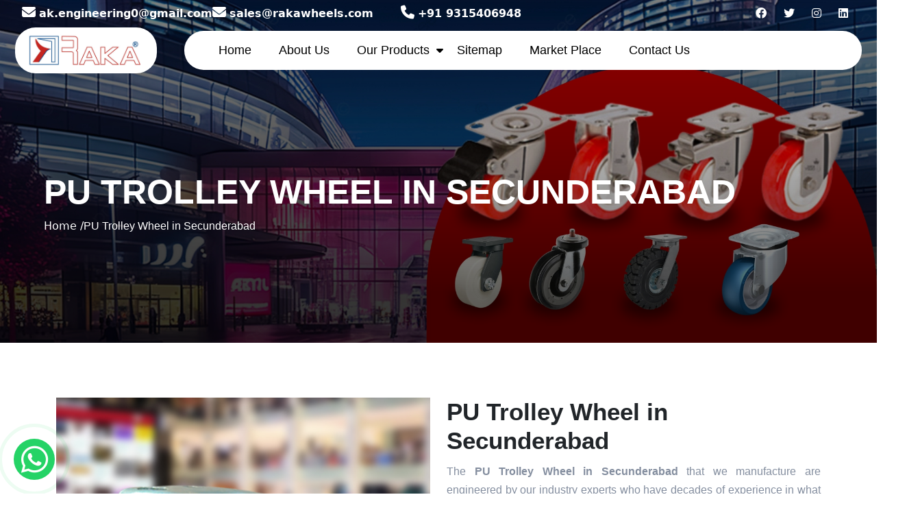

--- FILE ---
content_type: text/html; charset=UTF-8
request_url: https://www.rakawheels.com/secunderabad/pu-trolley-wheel-5824211.html
body_size: 42218
content:
<!DOCTYPE html>
<html lang="en">
    <head>
        <meta http-equiv="Content-Type" content="text/html; charset=utf-8" />
        <meta name="viewport" content="width=device-width, initial-scale=1.0, maximum-scale=1.0, user-scalable=0">

        <link href="https://cdn.jsdelivr.net/npm/bootstrap@5.0.2/dist/css/bootstrap.min.css" rel="stylesheet"
            integrity="sha384-EVSTQN3/azprG1Anm3QDgpJLIm9Nao0Yz1ztcQTwFspd3yD65VohhpuuCOmLASjC" crossorigin="anonymous">
        <link rel="stylesheet" href="https://cdnjs.cloudflare.com/ajax/libs/font-awesome/6.2.0/css/all.min.css">
        <link rel="stylesheet" type="text/css" href="https://cdn.jsdelivr.net/npm/slick-carousel@1.8.1/slick/slick.css" />
        <link href="https://unpkg.com/aos@2.3.1/dist/aos.css" rel="stylesheet">
        <link rel="stylesheet" href="https://www.rakawheels.com/assets/css/style.css">
        <script src="https://www.google.com/recaptcha/api.js" async defer></script>

        <title>PU Trolley Wheel in Secunderabad, PU Trolley Wheel Manufacturers Secunderabad</title>
        <meta name="keywords" content="PU Trolley Wheel in Secunderabad, PU Trolley Wheel Manufacturers in Secunderabad, PU Trolley Wheel Wholesalers in Secunderabad, PU Trolley Wheel Exporters Secunderabad, Best PU Trolley Wheel in Secunderabad, Top PU Trolley Wheel in Secunderabad" />
        <meta name="description" content="PU Trolley Wheel in Secunderabad. A K Engineering trusted PU Trolley Wheel Manufacturers in Secunderabad, PU Trolley Wheel Wholesalers in Secunderabad offer Best PU Trolley Wheel in Secunderabad" />
        <link href="https://www.rakawheels.com/favicon.ico" alt="A K Engineering Works" title="A K Engineering Works" rel="shortcut icon" />
        <!-- Google tag (gtag.js) -->
<script async src="https://www.googletagmanager.com/gtag/js?id=G-78V6H7SDRH"></script>
<script>
  window.dataLayer = window.dataLayer || [];
  function gtag(){dataLayer.push(arguments);}
  gtag('js', new Date());

  gtag('config', 'G-78V6H7SDRH');
</script>        <meta name="distribution" content="global" />
<meta name="language" content="English" />
<meta name="rating" content="general" />
<meta name="ROBOTS" content="index, follow" />
<meta name="revisit-after" content="Daily" />
<meta name="googlebot" content="index, follow" />
<meta name="bingbot" content="index, follow" />
<meta name="document-type" content="Public" />
<meta name="document-rating" content="Safe for Kids" />
<meta name="Expires" content="never" />
<meta name="HandheldFriendly" content="True" />
<meta name="YahooSeeker" content="Index,Follow" />
<meta name="author" content="A K Engineering Works">
<link rel="canonical" href="https://www.rakawheels.com/secunderabad/pu-trolley-wheel-5824211.html"/>

<meta property="og:title" content="PU Trolley Wheel in Secunderabad, PU Trolley Wheel Manufacturers Secunderabad" />
<meta property="og:site_name" content="A K Engineering Works" />
<meta property="og:url" content="https://www.rakawheels.com/secunderabad/pu-trolley-wheel-5824211.html" />
<meta property="og:description" content="PU Trolley Wheel in Secunderabad. A K Engineering trusted PU Trolley Wheel Manufacturers in Secunderabad, PU Trolley Wheel Wholesalers in Secunderabad offer Best PU Trolley Wheel in Secunderabad" />
<meta property="og:type" content="website" />
<meta property="og:image" content="https://www.rakawheels.com/assets/images/website/a-k-engineering-works.jpg" />
        <script src="https://www.google.com/recaptcha/api.js" async defer></script>

        <script src="https://www.rakawheels.com/assets/js/jquery.js"></script>
    </head>
    <body>
        <div class="all_nav" id="myHeader">
            <div class="top_head">
                <div class="container-fluid">
                    <div class="head_loctaion">
                        <div class="top_contact">
                            <div class="top_email d-flex gap-4">
                                <a href="mailto:ak.engineering0@gmail.com" alt="Phone" title="Phone"><i class="fa-solid fa-envelope"></i>ak.engineering0@gmail.com</a>
                                <a href="mailto:sales@rakawheels.com" alt="Email" title="Email"><i class="fa-solid fa-envelope"></i>sales@rakawheels.com</a>
                            </div>
                            <div class="top_phone">
                                <a href="tel:+91 9315406948" alt="Phone" title="Phone"><i class="fa-solid fa-phone"></i>+91 9315406948</a>
                            </div>
                        </div>
                        <div class="head_socal">
                            <a href="" alt="Facebook" title="Facebook"><i class="fa-brands fa-facebook"></i></a>
                            <a href="" alt="Twitter" title="Twitter"><i class="fa-brands fa-twitter"></i></a>
                            <a href="" alt="Instagram" title="Instagram"><i class="fa-brands fa-instagram"></i></a>
                            <a href="" alt="Linkedin" title="Linkedin"><i class="fa-brands fa-linkedin"></i></a>
                        </div>
                    </div>
                </div>
            </div>
            <nav>
                <div class="container-fluid">
                    <div class="nav_bar">
                        <div class="logo">
                            <a href="https://www.rakawheels.com/" alt="Home" title="Home"> <img src="https://www.rakawheels.com/assets/images/website/a-k-engineering-works.jpg" alt="A K Engineering Works" title="A K Engineering Works"></a>
                        </div>
                        <div class="all_navbar">
                            <div class="nav_bar_nav">
                                <div class="toggle">
                                    <div class="line1"></div>
                                    <div class="line2"></div>
                                    <div class="line3"></div>
                                </div>
                                <ul class="navigation">
                                    <li><a href="https://www.rakawheels.com/" alt="Home" title="Home">Home</a></li>
                                    <li><a href="https://www.rakawheels.com/company-profile.html" alt="About Us" title="About Us">About Us</a></li>
                                    <li>
                                        <a href="https://www.rakawheels.com/our-products.html" alt="Our Products" title="Our Products">Our Products</a>
                                        <div class="clk_btn"><i class="fa fa-sort-desc"></i></div>
                                        <ul class="droupdown">
                                                                                            <li>
                                                    <a href="https://www.rakawheels.com/secunderabad/pu-caster-wheel.html" alt="PU Caster Wheel" title="PU Caster Wheel">PU Caster Wheel</a>
                                                </li>
                                                                                            <li>
                                                    <a href="https://www.rakawheels.com/secunderabad/nylon-caster-wheel.html" alt="Nylon Caster Wheel" title="Nylon Caster Wheel">Nylon Caster Wheel</a>
                                                </li>
                                                                                            <li>
                                                    <a href="https://www.rakawheels.com/secunderabad/rubber-caster-wheel.html" alt="Rubber Caster Wheel" title="Rubber Caster Wheel">Rubber Caster Wheel</a>
                                                </li>
                                                                                            <li>
                                                    <a href="https://www.rakawheels.com/secunderabad/heavy-duty-caster-wheel.html" alt="Heavy Duty Caster Wheel" title="Heavy Duty Caster Wheel">Heavy Duty Caster Wheel</a>
                                                </li>
                                                                                            <li>
                                                    <a href="https://www.rakawheels.com/secunderabad/pressed-steel-caster-wheel.html" alt="Pressed Steel Caster Wheel" title="Pressed Steel Caster Wheel">Pressed Steel Caster Wheel</a>
                                                </li>
                                                                                            <li>
                                                    <a href="https://www.rakawheels.com/secunderabad/forged-caster-wheel.html" alt="Forged Caster Wheel" title="Forged Caster Wheel">Forged Caster Wheel</a>
                                                </li>
                                                                                            <li>
                                                    <a href="https://www.rakawheels.com/secunderabad/trolley-wheel.html" alt="Trolley Wheel" title="Trolley Wheel">Trolley Wheel</a>
                                                </li>
                                                                                            <li>
                                                    <a href="https://www.rakawheels.com/secunderabad/srt-wheel.html" alt="SRT Wheel" title="SRT Wheel">SRT Wheel</a>
                                                </li>
                                                                                            <li>
                                                    <a href="https://www.rakawheels.com/secunderabad/shopping-trolley-wheel.html" alt="Shopping Trolley Wheel" title="Shopping Trolley Wheel">Shopping Trolley Wheel</a>
                                                </li>
                                                                                            <li>
                                                    <a href="https://www.rakawheels.com/secunderabad/pu-trolley-wheel.html" alt="PU Trolley Wheel" title="PU Trolley Wheel">PU Trolley Wheel</a>
                                                </li>
                                                                                    </ul>
                                    </li>
                                    <li><a href="https://www.rakawheels.com/sitemap.html" alt="Sitemap" title="Sitemap">Sitemap</a></li>
                                    <li><a href="https://www.rakawheels.com/market-place.html" alt="Market Place" title="Market Place">Market Place</a></li>
                                    <li><a href="https://www.rakawheels.com/contact-us.html" alt="Contact Us" title="Contact Us">Contact Us</a></li>
                                </ul>
                            </div>
                            <!-- <div class="head_btn"> -->
                                <!-- <div class="search header-search-wrapper"> -->
                                    <!-- <span class="search-main"> -->
                                    <!-- <i class="fa-solid fa-magnifying-glass"></i> -->
                                    <!-- </span> -->
                                    <!-- <div class="search-form-main clearfix"> -->
                                        <!--<form role="search" method="get" class="search-form" action="sitename.com/">-->
                                        <!-- <input type="search" id="search_input" class="search-field" placeholder="Search …" value="" name="s"> -->
                                        <!-- <button> <i class="fa-solid fa-magnifying-glass"></i></button> -->
                                        <!-- <div class="search_box"> -->
                                            <!--<ul>-->
                                            <!--    <li></li>-->
                                            <!--</ul>-->
                                        <!-- </div> -->
                                        <!--<div style="display:none"><input type="text" name="honeypot" value="" style="display:none"></div></form>-->
                                    <!-- </div> -->
                                <!-- </div> -->
                            <!-- </div> -->
                        </div>
                    </div>
                </div>
            </nav>
        </div>

        <!--Render content area -->
        
    <!--=======breadcrump=========-->
<section class="inner_header">
    <img src="https://www.rakawheels.com/assets/images/img/banenr-1.webp" alt="" />
    <div class="inner_text">
        <h1 class="inner_hrad">PU Trolley Wheel in Secunderabad</h1>
        <div class="brade_crom">
            <a href="https://www.rakawheels.com/">Home /</a>
            <span>PU Trolley Wheel in Secunderabad</span>
        </div>
    </div>
</section>
    <!-- product details start -->
    <section class="ab_home2 margin">
        <div class="container">
            <div class="row">
                <div class="col-lg-6">
                    <div class="main_img">
                        <div class="ab_all_img_in">
                            <img src="https://www.rakawheels.com/assets/images/products/10%20pu-trolley-wheel.jpg" alt="PU Trolley Wheel in Secunderabad" title="PU Trolley Wheel in Secunderabad" />
                        </div>
                        <!-- Share btn start -->
                        <div class="share-btn-box">
                            <span class="share-btn"> <i class="fa fa-share" aria-hidden="true"></i> Share On </span>
                            <div class="social-share">
                                <ul>
                                    <li>
                                        <button type="button" class="facebook" data-sharer="facebook" data-url="https://www.rakawheels.com/secunderabad/pu-trolley-wheel-5824211.html"><i class="fab fa-facebook"></i></button>
                                    </li>
                                    <li>
                                        <button type="button" class="twitter" data-sharer="twitter" data-url="https://www.rakawheels.com/secunderabad/pu-trolley-wheel-5824211.html"><i class="fab fa-twitter"></i></button>
                                    </li>
                                    <li>
                                        <button type="button" class="whatsapp" data-sharer="whatsapp" data-title="Checkout this awesome product offered by Company" data-url="https://www.rakawheels.com/secunderabad/pu-trolley-wheel-5824211.html">
                                            <i class="fab fa-whatsapp"></i>
                                        </button>
                                    </li>
                                    <li>
                                        <button type="button" class="linkedin" data-sharer="linkedin" data-url="https://www.rakawheels.com/secunderabad/pu-trolley-wheel-5824211.html"><i class="fab fa-linkedin"></i></button>
                                    </li>
                                    <li>
                                        <button type="button" class="telegram" data-sharer="telegram" data-title="Checkout this awesome product offered by Company" data-url="https://www.rakawheels.com/secunderabad/pu-trolley-wheel-5824211.html                                            "><i class="fab fa-telegram"></i>
                                        </button>
                                    </li>
                                    <li>
                                        <button type="button" class="email" data-sharer="email" data-title="Checkout this awesome product offered by Company" data-url="https://www.rakawheels.com/secunderabad/pu-trolley-wheel-5824211.html">
                                            <i class="fa fa-envelope" aria-hidden="true"></i>
                                        </button>
                                    </li>
                                </ul>
                            </div>
                        </div>
                        <!-- Share btn end -->
                    </div>
                </div>
                <div class="col-lg-6">
                    <div class="ab_text">
                        <h2 class="big_head">PU Trolley Wheel in Secunderabad</h2>
                        <p dir="ltr" style="text-align:justify">The <strong>PU Trolley Wheel&nbsp;in Secunderabad </strong>that we manufacture are engineered by our industry experts who have decades of experience in what it takes to develop a perfect functional trolley wheel this is the main reason for exceptional the load-bearing capacity that our Products have. Hence if you are looking for trolley wheels that can carry the load exceptionally well then you can definitely trust our Products to carry heavy loads with ease, reducing the risk of accidents or damage.</p>

<p dir="ltr" style="text-align:justify">We as the sole <strong>PU Trolley Wheel&nbsp;Manufacturers in Secunderabad</strong> specialize in manufacturing Products using a variety of high-quality materials such as rubber, forged caster, pressed steel, and much more. This variety in the materials that we use ensures that our customers have a range of options available to choose from so that they can distinguish what is the best for their business or usage.</p>

<p dir="ltr" style="text-align:justify">The Products that are designed by our company as the most premium <strong>PU Trolley Wheel&nbsp;Wholesalers in Secunderabad</strong> are made for quick and hassle-free installation. We are well aware of the hustles it takes to set up our Products and we make sure that our Products are the best of their kind We do not make you suffer from less downtime and in turn offer more Productivity for your business through quick installations.</p>                                            </div>
                </div>
            </div>
        </div>
    </section>
    <!-- product details end -->

	<!-- contact us start -->
<section class="home_form margin" style="background-image: url(https://www.rakawheels.com/assets/images/img/contact-bg.jpg">
    <div class="form_sado">
        <div class="container">
            <div class="row">
                <div class="col-md-6" data-aos="fade-right" data-aos-offset="300" data-aos-easing="ease-in-sine">
                    <form class="contact-form enquiry_form" data-aos="zoom-up-right" id="form" action="https://www.rakawheels.com/enquiry" method="POST">
    <input type="hidden" name="csrf_test_name" value="b6fe2a2043a9fa26bae2425c8655eaf6">    <input type="hidden" name="lead_from" value="https://www.rakawheels.com/secunderabad/pu-trolley-wheel-5824211.html">
    <!--<div class="col-md-12 text-center p-0">-->
    <!--    <div class="form-group w-100 text-center p-0">-->
    <!--        <div class="response w-100 text-center alert alert-danger" style="display: none;"></div>-->
    <!--    </div>-->
    <!--</div>-->

    <span class="big_head">Contact Us</span>
    <div class="row">
        <div class="col-md-6">
            <input type="text" placeholder="Name*" name="name" required />
        </div>
        <div class="col-md-6">
            <input type="email" placeholder="Email*" name="email" required />
        </div>
        <div class="col-md-6">
            <input type="number" placeholder="Phone*" name="phone" required />
        </div>
        <div class="col-md-6">
            <input type="text" placeholder="Address*" name="address" required>
        </div>
        <div class="col-md-12">
            <select type="lead_for" name="lead_for" placeholder="Query For" >
                <option value="">Select Query</option>
                                    <option value="PU Caster Wheel" class="form-option text-dark">PU Caster Wheel</option>
                                    <option value="Nylon Caster Wheel" class="form-option text-dark">Nylon Caster Wheel</option>
                                    <option value="Rubber Caster Wheel" class="form-option text-dark">Rubber Caster Wheel</option>
                                    <option value="Heavy Duty Caster Wheel" class="form-option text-dark">Heavy Duty Caster Wheel</option>
                                    <option value="Pressed Steel Caster Wheel" class="form-option text-dark">Pressed Steel Caster Wheel</option>
                                    <option value="Forged Caster Wheel" class="form-option text-dark">Forged Caster Wheel</option>
                                    <option value="Trolley Wheel" class="form-option text-dark">Trolley Wheel</option>
                                    <option value="SRT Wheel" class="form-option text-dark">SRT Wheel</option>
                                    <option value="Shopping Trolley Wheel" class="form-option text-dark">Shopping Trolley Wheel</option>
                                    <option value="PU Trolley Wheel" class="form-option text-dark">PU Trolley Wheel</option>
                            </select>
        </div>
        <div class="col-md-12">
            <textarea name="msg" id="msg" cols="30" rows="5" placeholder="Message..."></textarea>
        </div>
        <div class="g-recaptcha" data-sitekey="6LdtbpooAAAAACUSWvTXncaa-nTYPgFK6pzxenFd"></div>

        <div class="col-md-12 text-center p-0">
            <div class="form-group w-100 text-center p-0">
                <div class="response w-100 text-center alert alert-success" style="display: none;"></div>
            </div>
        </div>

        <div class="col-md-12">
            <div class="text-center">
                <button class="all_btn" type="submit">Submit</button>
            </div>
        </div>
    </div>
<div style="display:none"><input type="text" name="honeypot" value="" style="display:none"></div></form>
                </div>
                <div class="col-md-6">
                    <div class="contact_add" data-aos="flip-up">
                        <ul>
                            <li>
                                <a href="tel:+91 9315406948" alt="Phone" title="Phone"><img src="https://www.rakawheels.com/assets/images/img/phone.png"alt="Phone" title="Phone">
                                </a>
                                <div class="location_h">
                                    <a href="tel:+91 9315406948" alt="Phone" title="Phone">
                                    <span>Phone:-</span>
                                    +91 9315406948                                    </a>
                                </div>
                            </li>
                            <li>
                                <a href="mailto:ak.engineering0@gmail.com"><img src="https://www.rakawheels.com/assets/images/img/email.png" alt="Email" title="Email">
                                </a>
                                <div class="location_h">
                                    <a href="mailto:ak.engineering0@gmail.com" alt="Email" title="Email">
                                    <span>Email:-</span>
                                    ak.engineering0@gmail.com                                    </a>
                                    <br>
                                    <a href="mailto:sales@rakawheels.com" alt="Email" title="Email">
                                    sales@rakawheels.com                                    </a>
                                </div>
                            </li>
                            <li>
                                <img src="https://www.rakawheels.com/assets/images/img/map.png" alt="Address" title="Address" >
                                <div class="location_h">
                                    <span>Location:-</span>
                                    96/5, Arya Nagar, Loni, Ghaziabad, Uttar Pradesh-201102                                </div>
                            </li>
                        </ul>
                        <ul class="shochal_media">
                            <li><a href="" alt="Facebook" title="Facebook"><i class="fa-brands fa-facebook"></i></a></li>
                            <li><a href="" alt="Twitter" title="Twitter"><i class="fa-brands fa-twitter"></i></a></li>
                            <li><a href="" alt="Instagram" title="Instagram"><i class="fa-brands fa-instagram"></i></a></li>
                            <li><a href="" alt="Linkedin" title="Linkedin"><i class="fa-brands fa-linkedin"></i></a></li>
                        </ul>
                    </div>
                </div>
            </div>
        </div>
    </div>
</section>
<!-- contact us end -->
    <!-- Products Slider Start -->
<section class="products text-center" style="background-image: url(https://www.rakawheels.com/assets/images/img/pro_bg.png);">
    <div class="container" data-aos="zoom-out-up">
        <span class="small_head">Products Available</span>
        <span class="big_head">Wheels That Move Your World</span>
        <div class="product_slider mt-4">
                            <div class="pro_item">
                    <img src="https://www.rakawheels.com/assets/images/products/1%20pu-caster-wheel.jpg" alt="PU Caster Wheel" title="PU Caster Wheel" />
                    <a href="https://www.rakawheels.com/secunderabad/pu-caster-wheel.html" alt="PU Caster Wheel" title="PU Caster Wheel">PU Caster Wheel</a>
                </div>
                            <div class="pro_item">
                    <img src="https://www.rakawheels.com/assets/images/products/2%20nylon-caster-wheel.jpg" alt="Nylon Caster Wheel" title="Nylon Caster Wheel" />
                    <a href="https://www.rakawheels.com/secunderabad/nylon-caster-wheel.html" alt="Nylon Caster Wheel" title="Nylon Caster Wheel">Nylon Caster Wheel</a>
                </div>
                            <div class="pro_item">
                    <img src="https://www.rakawheels.com/assets/images/products/3%20rubber-caster-wheel.jpg" alt="Rubber Caster Wheel" title="Rubber Caster Wheel" />
                    <a href="https://www.rakawheels.com/secunderabad/rubber-caster-wheel.html" alt="Rubber Caster Wheel" title="Rubber Caster Wheel">Rubber Caster Wheel</a>
                </div>
                            <div class="pro_item">
                    <img src="https://www.rakawheels.com/assets/images/products/4%20heavy-duty-caster-wheel.jpg" alt="Heavy Duty Caster Wheel" title="Heavy Duty Caster Wheel" />
                    <a href="https://www.rakawheels.com/secunderabad/heavy-duty-caster-wheel.html" alt="Heavy Duty Caster Wheel" title="Heavy Duty Caster Wheel">Heavy Duty Caster Wheel</a>
                </div>
                            <div class="pro_item">
                    <img src="https://www.rakawheels.com/assets/images/products/5%20pressed-steel-caster-wheel.jpg" alt="Pressed Steel Caster Wheel" title="Pressed Steel Caster Wheel" />
                    <a href="https://www.rakawheels.com/secunderabad/pressed-steel-caster-wheel.html" alt="Pressed Steel Caster Wheel" title="Pressed Steel Caster Wheel">Pressed Steel Caster Wheel</a>
                </div>
                            <div class="pro_item">
                    <img src="https://www.rakawheels.com/assets/images/products/6%20forged-caster-wheel.jpg" alt="Forged Caster Wheel" title="Forged Caster Wheel" />
                    <a href="https://www.rakawheels.com/secunderabad/forged-caster-wheel.html" alt="Forged Caster Wheel" title="Forged Caster Wheel">Forged Caster Wheel</a>
                </div>
                            <div class="pro_item">
                    <img src="https://www.rakawheels.com/assets/images/products/7%20trolley-wheel.jpg" alt="Trolley Wheel" title="Trolley Wheel" />
                    <a href="https://www.rakawheels.com/secunderabad/trolley-wheel.html" alt="Trolley Wheel" title="Trolley Wheel">Trolley Wheel</a>
                </div>
                            <div class="pro_item">
                    <img src="https://www.rakawheels.com/assets/images/products/8%20srt-wheel.jpg" alt="SRT Wheel" title="SRT Wheel" />
                    <a href="https://www.rakawheels.com/secunderabad/srt-wheel.html" alt="SRT Wheel" title="SRT Wheel">SRT Wheel</a>
                </div>
                            <div class="pro_item">
                    <img src="https://www.rakawheels.com/assets/images/products/9%20shopping-trolley-wheel.jpg" alt="Shopping Trolley Wheel" title="Shopping Trolley Wheel" />
                    <a href="https://www.rakawheels.com/secunderabad/shopping-trolley-wheel.html" alt="Shopping Trolley Wheel" title="Shopping Trolley Wheel">Shopping Trolley Wheel</a>
                </div>
                            <div class="pro_item">
                    <img src="https://www.rakawheels.com/assets/images/products/10%20pu-trolley-wheel.jpg" alt="PU Trolley Wheel" title="PU Trolley Wheel" />
                    <a href="https://www.rakawheels.com/secunderabad/pu-trolley-wheel.html" alt="PU Trolley Wheel" title="PU Trolley Wheel">PU Trolley Wheel</a>
                </div>
                    </div>
    </div>
</section>
<!-- Products Slider End -->
        <!-- End render content area -->

        <!--==============================Footer Are Start==============================-->
        <footer>
            <div class="container">
                <div class="row">
                    <div class="col-md-7">
                        <div class="foot_contact" data-aos="zoom-out-up">
                            <span class="foot_head">Contact Us</span>
                            <ul class="ul_con">
                                <li><i class="fa-solid fa-location-dot"></i>96/5, Arya Nagar, Loni, Ghaziabad, Uttar Pradesh-201102</li>
                                <li><a href="mailto:ak.engineering0@gmail.com" alt="Email" title="Email"><i class="fa-solid fa-envelope"></i>ak.engineering0@gmail.com</a></li>
                                <li><a href="mailto:sales@rakawheels.com" alt="Email" title="Email"><i class="fa-solid fa-envelope"></i>sales@rakawheels.com</a></li>
                                <li><a href="tel:+91 9315406948" alt="Phone" title="Phone"><i class="fa-solid fa-phone"></i>+91 9315406948</a></li>
                            </ul>
                            <div class="foot_nav">
                                <ul>
                                    <li><a href="https://www.rakawheels.com/" alt="Home" title="Home">Home</a></li>
                                    <li><a href="https://www.rakawheels.com/company-profile.html" alt="About Us" title="About Us">About Us</a></li>
                                    <li><a href="https://www.rakawheels.com/our-products.html" alt="Our Products" title="Our Products">Our Products</a></li>
                                    <li><a href="https://www.rakawheels.com/sitemap.html" alt="Sitemap" title="Sitemap">Sitemap</a></li>
                                    <li><a href="https://www.rakawheels.com/market-place.html" alt="Market Place" title="Market Place">Market Place</a></li>
                                    <li><a href="https://www.rakawheels.com/contact-us.html" alt="Contact Us" title="Contact Us">Contact Us</a></li>
                                </ul>
                            </div>
                        </div>
                    </div>
                    <div class="col-md-5">
                        <div class="foot_logo" data-aos="zoom-out-up">
                            <img src="https://www.rakawheels.com/assets/images/website/a-k-engineering-works.jpg" alt="A K Engineering Works" title="A K Engineering Works">
                            <p><p style="text-align:justify">A K Engineering Works&nbsp;is one of the trustworthy&nbsp;Trolley Wheel&nbsp;Manufacturers in&nbsp;Uttar Pradesh, India,&nbsp;offering you the best quality&nbsp;PU Caster Wheel, Nylon Caster Wheel, Rubber Caster Wheel, Heavy Duty Caster Wheel, Pressed Steel Caster Wheel, Forged Caster Wheel, SRT Wheel, Shopping Trolley Wheel, PU Trolley Wheel in different designs.</p></p>
                        </div>
                    </div>
                </div>
            </div>
            <div class="copyright-area">
                <p>Copyright &copy; 2024 A K Engineering Works | Website Designed & Promoted By Insta Vyapar <a href="https://www.instavyapar.com/our-services/digital-marketing/country-wise-promotion.html" target="_blank" alt="Country Wise Promotion" title="Country Wise Promotion"> Country Wise Promotion</a></p>
            </div>
        </footer>
        <!--==============================Footer Are End==============================-->
        <div class="what-app">
            <a href="https://api.whatsapp.com/send?phone=+919315406948&text=enquiry" alt="Whatsapp" title="Whatsapp" target="_blank" class="btn-whatsapp-pulse btn-whatsapp-pulse-border">
            <i class="fab fa-whatsapp"></i>
            </a>
        </div>
        <script src="https://ajax.googleapis.com/ajax/libs/jquery/3.6.4/jquery.min.js"></script>
        <script src="https://cdn.jsdelivr.net/npm/bootstrap@5.0.2/dist/js/bootstrap.bundle.min.js"
            integrity="sha384-MrcW6ZMFYlzcLA8Nl+NtUVF0sA7MsXsP1UyJoMp4YLEuNSfAP+JcXn/tWtIaxVXM"
            crossorigin="anonymous"></script>
        <script defer="" src="https://use.fontawesome.com/releases/v5.15.4/js/fontawesome.js"
            integrity="sha384-dPBGbj4Uoy1OOpM4+aRGfAOc0W37JkROT+3uynUgTHZCHZNMHfGXsmmvYTffZjYO"
            crossorigin="anonymous"></script>
        <script type="text/javascript" src="https://cdn.jsdelivr.net/npm/slick-carousel@1.8.1/slick/slick.min.js"></script>
        <script src="https://alexandrebuffet.fr/codepen/slider/slick-animation.min.js"></script>
        <script src="https://cdn.jsdelivr.net/npm/sharer.js@latest/sharer.min.js"></script>
        <script src="https://unpkg.com/aos@2.3.1/dist/aos.js"></script>
        <script src="https://www.rakawheels.com/assets/js/costum.js"></script>
        <script>
            // $(document).ready(function(){
            //     $(document).on('input', '#search_input', function() {
            //         if ($.trim($(this).val()) != "") {
            //             let serach_text = $.trim($(this).val());
            //             $.ajax({
            //                 url: "https://www.rakawheels.com/search",
            //                 type: 'POST',
            //                 dataType: 'json',
            //                 data: {serach_text},
            //             })
            //             .done(function(res) {
            //                 console.log(res);
            
            //                 if (res.length != 0) {
            //                     let html = '<div class="row">';
            //                     $.each(res, function(index, val) {
            //                         html += `<div class="col-3 my-2">
            //                             <a href="${val.Product.slug}.html">
            //                                 <div class="row">
            //                                     <div class="col-6">
            //                                         <img src="images/products/${val.Product.image}" />
            //                                     </div>
            //                                     <div class="col-6">
            //                                         <p class="lh-1">${val.Product.name}</p>
            //                                     </div>
            //                                 </div>
            //                             </a>
            //                         </div>`;
            //                     });
            //                     html += '</div>';
            //                     $('.search_box').html(html);
            //                     $('.search_box').slideDown('fast');
            //                 } else {
            //                     $('.search_box').html('<p class="text-white p-4">No Data Found...</p>');
            //                 }
            //             })
            //         } else {
            //             $('.search_box').slideUp('fast');
            //         }
            //     });
            // });
        </script>

        <script>
            // $(document).ready(function () {
            //     var csrfName = 'csrf_test_name'; // CSRF Token Name
            //     var csrfHash = 'b6fe2a2043a9fa26bae2425c8655eaf6'; // CSRF Hash
            //     $(document).on("input", "#search_input", function () {
            //         if ($.trim($(this).val()) != "") {
            //             let search_text = $.trim($(this).val());
            //             $.ajax({
            //                 url: "https://www.rakawheels.com/search",
            //                 type: "POST",
            //                 dataType: "json",
            //                 data: {
            //                     [csrfName]: csrfHash,
            //                     search_text
            //                 },
            //             }).done(function (res) {
            //                 csrfHash = res.csrfHash;

            //                 if (res.length != 0) {
            //                     let html = '<div class="row">';
            //                     $.each(res.res, function (index, val) {
            //                         html += `<div class="col-3 my-2">
            //                             <a href="${val.slug}">
            //                                 <div class="row">
            //                                     <div class="col-6">
            //                                         <img src="${val.image}" />
            //                                     </div>
            //                                     <div class="col-6">
            //                                         <p class="lh-1">${val.name}</p>
            //                                     </div>
            //                                 </div>
            //                             </a>
            //                         </div>`;
            //                     });
            //                     html += '</div>';
            //                     $(".search_box").html(html);
            //                     $(".search_box").slideDown("fast");
            //                 } else {
            //                     $(".search_box").html('<p class="text-white p-4">No Data Found...</p>');
            //                 }
            //             });
            //         } else {
            //             $(".search_box").slideUp("fast");
            //         }
            //     });
            // });
        </script>
        <script type="text/javascript">
            $(document).ready(function () {
                $(".enquiry_form").on("submit", function (event) {
                    event.preventDefault();
                    let url = $(this).prop("action");

                    let data = event.target;
                    data = new FormData(data);
                    data = Object.fromEntries(data.entries());

                    // Trim whitespace from form data values
                    Object.keys(data).forEach((k) => (data[k] = data[k].trim()));
                    if (data["g-recaptcha-response"] == "") {
                        $(".alert-danger").html("Kindly check <strong><em>I'm not a robot.</em></strong>");
                        $(".alert-danger").slideDown("fast");
                        setTimeout(() => {
                            $(".alert-danger").slideUp("fast");
                            $(".alert-danger").html("");
                        }, 5000);
                        return false;
                    }

                    $.ajax({
                        url: url,
                        type: "POST",
                        dataType: "json",
                        data: data,
                    }).done(function (res) {
                        $(".alert-success").text("Thank you for your enquiry. We will get back to you shortly.");
                        $(".alert-success").slideDown("fast");
                        setTimeout(() => {
                            $(".alert-success").slideUp("fast");
                            $(".alert-success").text("");
                        }, 5000);

                        $("input[name='csrf_test_name']").val(res.csrfHash);
                        $(".enquiry_form").trigger("reset");
                        
                        // Hitting API
                        data['userId'] = "693810de1321eff3de32111c";
                        data['queryFor'] = data['lead_for'];
                        data['message'] = data['msg'];
                        data['company'] = data['company_name'];
                        data['currentUrl'] = data['lead_from'];
                        $.ajax({
                            url: "https://api-lead.instavyapar.co.in/api/inquery/create",
                            type: "POST",
                            dataType: "json",
                            data: data,
                        }).done(function (result) {
                            console.log("success", result);
                        }).fail(function(err) {
                            console.log("error", err);
                        });


                        grecaptcha.reset();
                    });
                });
            });
        </script>
        <script type="text/javascript">
            // window.onload = function () {
            const currentUrl = window.location.href;

            // Check if URL contains "/"
            if (currentUrl.includes("/public/")) {
                const newUrl = currentUrl.replace("/public/", "/");
                window.location.replace(newUrl); // Redirect to new URL
            }
            // };
        </script>
    </body>
</html>

--- FILE ---
content_type: text/html; charset=utf-8
request_url: https://www.google.com/recaptcha/api2/anchor?ar=1&k=6LdtbpooAAAAACUSWvTXncaa-nTYPgFK6pzxenFd&co=aHR0cHM6Ly93d3cucmFrYXdoZWVscy5jb206NDQz&hl=en&v=PoyoqOPhxBO7pBk68S4YbpHZ&size=normal&anchor-ms=20000&execute-ms=30000&cb=qrw8owzghx0r
body_size: 49606
content:
<!DOCTYPE HTML><html dir="ltr" lang="en"><head><meta http-equiv="Content-Type" content="text/html; charset=UTF-8">
<meta http-equiv="X-UA-Compatible" content="IE=edge">
<title>reCAPTCHA</title>
<style type="text/css">
/* cyrillic-ext */
@font-face {
  font-family: 'Roboto';
  font-style: normal;
  font-weight: 400;
  font-stretch: 100%;
  src: url(//fonts.gstatic.com/s/roboto/v48/KFO7CnqEu92Fr1ME7kSn66aGLdTylUAMa3GUBHMdazTgWw.woff2) format('woff2');
  unicode-range: U+0460-052F, U+1C80-1C8A, U+20B4, U+2DE0-2DFF, U+A640-A69F, U+FE2E-FE2F;
}
/* cyrillic */
@font-face {
  font-family: 'Roboto';
  font-style: normal;
  font-weight: 400;
  font-stretch: 100%;
  src: url(//fonts.gstatic.com/s/roboto/v48/KFO7CnqEu92Fr1ME7kSn66aGLdTylUAMa3iUBHMdazTgWw.woff2) format('woff2');
  unicode-range: U+0301, U+0400-045F, U+0490-0491, U+04B0-04B1, U+2116;
}
/* greek-ext */
@font-face {
  font-family: 'Roboto';
  font-style: normal;
  font-weight: 400;
  font-stretch: 100%;
  src: url(//fonts.gstatic.com/s/roboto/v48/KFO7CnqEu92Fr1ME7kSn66aGLdTylUAMa3CUBHMdazTgWw.woff2) format('woff2');
  unicode-range: U+1F00-1FFF;
}
/* greek */
@font-face {
  font-family: 'Roboto';
  font-style: normal;
  font-weight: 400;
  font-stretch: 100%;
  src: url(//fonts.gstatic.com/s/roboto/v48/KFO7CnqEu92Fr1ME7kSn66aGLdTylUAMa3-UBHMdazTgWw.woff2) format('woff2');
  unicode-range: U+0370-0377, U+037A-037F, U+0384-038A, U+038C, U+038E-03A1, U+03A3-03FF;
}
/* math */
@font-face {
  font-family: 'Roboto';
  font-style: normal;
  font-weight: 400;
  font-stretch: 100%;
  src: url(//fonts.gstatic.com/s/roboto/v48/KFO7CnqEu92Fr1ME7kSn66aGLdTylUAMawCUBHMdazTgWw.woff2) format('woff2');
  unicode-range: U+0302-0303, U+0305, U+0307-0308, U+0310, U+0312, U+0315, U+031A, U+0326-0327, U+032C, U+032F-0330, U+0332-0333, U+0338, U+033A, U+0346, U+034D, U+0391-03A1, U+03A3-03A9, U+03B1-03C9, U+03D1, U+03D5-03D6, U+03F0-03F1, U+03F4-03F5, U+2016-2017, U+2034-2038, U+203C, U+2040, U+2043, U+2047, U+2050, U+2057, U+205F, U+2070-2071, U+2074-208E, U+2090-209C, U+20D0-20DC, U+20E1, U+20E5-20EF, U+2100-2112, U+2114-2115, U+2117-2121, U+2123-214F, U+2190, U+2192, U+2194-21AE, U+21B0-21E5, U+21F1-21F2, U+21F4-2211, U+2213-2214, U+2216-22FF, U+2308-230B, U+2310, U+2319, U+231C-2321, U+2336-237A, U+237C, U+2395, U+239B-23B7, U+23D0, U+23DC-23E1, U+2474-2475, U+25AF, U+25B3, U+25B7, U+25BD, U+25C1, U+25CA, U+25CC, U+25FB, U+266D-266F, U+27C0-27FF, U+2900-2AFF, U+2B0E-2B11, U+2B30-2B4C, U+2BFE, U+3030, U+FF5B, U+FF5D, U+1D400-1D7FF, U+1EE00-1EEFF;
}
/* symbols */
@font-face {
  font-family: 'Roboto';
  font-style: normal;
  font-weight: 400;
  font-stretch: 100%;
  src: url(//fonts.gstatic.com/s/roboto/v48/KFO7CnqEu92Fr1ME7kSn66aGLdTylUAMaxKUBHMdazTgWw.woff2) format('woff2');
  unicode-range: U+0001-000C, U+000E-001F, U+007F-009F, U+20DD-20E0, U+20E2-20E4, U+2150-218F, U+2190, U+2192, U+2194-2199, U+21AF, U+21E6-21F0, U+21F3, U+2218-2219, U+2299, U+22C4-22C6, U+2300-243F, U+2440-244A, U+2460-24FF, U+25A0-27BF, U+2800-28FF, U+2921-2922, U+2981, U+29BF, U+29EB, U+2B00-2BFF, U+4DC0-4DFF, U+FFF9-FFFB, U+10140-1018E, U+10190-1019C, U+101A0, U+101D0-101FD, U+102E0-102FB, U+10E60-10E7E, U+1D2C0-1D2D3, U+1D2E0-1D37F, U+1F000-1F0FF, U+1F100-1F1AD, U+1F1E6-1F1FF, U+1F30D-1F30F, U+1F315, U+1F31C, U+1F31E, U+1F320-1F32C, U+1F336, U+1F378, U+1F37D, U+1F382, U+1F393-1F39F, U+1F3A7-1F3A8, U+1F3AC-1F3AF, U+1F3C2, U+1F3C4-1F3C6, U+1F3CA-1F3CE, U+1F3D4-1F3E0, U+1F3ED, U+1F3F1-1F3F3, U+1F3F5-1F3F7, U+1F408, U+1F415, U+1F41F, U+1F426, U+1F43F, U+1F441-1F442, U+1F444, U+1F446-1F449, U+1F44C-1F44E, U+1F453, U+1F46A, U+1F47D, U+1F4A3, U+1F4B0, U+1F4B3, U+1F4B9, U+1F4BB, U+1F4BF, U+1F4C8-1F4CB, U+1F4D6, U+1F4DA, U+1F4DF, U+1F4E3-1F4E6, U+1F4EA-1F4ED, U+1F4F7, U+1F4F9-1F4FB, U+1F4FD-1F4FE, U+1F503, U+1F507-1F50B, U+1F50D, U+1F512-1F513, U+1F53E-1F54A, U+1F54F-1F5FA, U+1F610, U+1F650-1F67F, U+1F687, U+1F68D, U+1F691, U+1F694, U+1F698, U+1F6AD, U+1F6B2, U+1F6B9-1F6BA, U+1F6BC, U+1F6C6-1F6CF, U+1F6D3-1F6D7, U+1F6E0-1F6EA, U+1F6F0-1F6F3, U+1F6F7-1F6FC, U+1F700-1F7FF, U+1F800-1F80B, U+1F810-1F847, U+1F850-1F859, U+1F860-1F887, U+1F890-1F8AD, U+1F8B0-1F8BB, U+1F8C0-1F8C1, U+1F900-1F90B, U+1F93B, U+1F946, U+1F984, U+1F996, U+1F9E9, U+1FA00-1FA6F, U+1FA70-1FA7C, U+1FA80-1FA89, U+1FA8F-1FAC6, U+1FACE-1FADC, U+1FADF-1FAE9, U+1FAF0-1FAF8, U+1FB00-1FBFF;
}
/* vietnamese */
@font-face {
  font-family: 'Roboto';
  font-style: normal;
  font-weight: 400;
  font-stretch: 100%;
  src: url(//fonts.gstatic.com/s/roboto/v48/KFO7CnqEu92Fr1ME7kSn66aGLdTylUAMa3OUBHMdazTgWw.woff2) format('woff2');
  unicode-range: U+0102-0103, U+0110-0111, U+0128-0129, U+0168-0169, U+01A0-01A1, U+01AF-01B0, U+0300-0301, U+0303-0304, U+0308-0309, U+0323, U+0329, U+1EA0-1EF9, U+20AB;
}
/* latin-ext */
@font-face {
  font-family: 'Roboto';
  font-style: normal;
  font-weight: 400;
  font-stretch: 100%;
  src: url(//fonts.gstatic.com/s/roboto/v48/KFO7CnqEu92Fr1ME7kSn66aGLdTylUAMa3KUBHMdazTgWw.woff2) format('woff2');
  unicode-range: U+0100-02BA, U+02BD-02C5, U+02C7-02CC, U+02CE-02D7, U+02DD-02FF, U+0304, U+0308, U+0329, U+1D00-1DBF, U+1E00-1E9F, U+1EF2-1EFF, U+2020, U+20A0-20AB, U+20AD-20C0, U+2113, U+2C60-2C7F, U+A720-A7FF;
}
/* latin */
@font-face {
  font-family: 'Roboto';
  font-style: normal;
  font-weight: 400;
  font-stretch: 100%;
  src: url(//fonts.gstatic.com/s/roboto/v48/KFO7CnqEu92Fr1ME7kSn66aGLdTylUAMa3yUBHMdazQ.woff2) format('woff2');
  unicode-range: U+0000-00FF, U+0131, U+0152-0153, U+02BB-02BC, U+02C6, U+02DA, U+02DC, U+0304, U+0308, U+0329, U+2000-206F, U+20AC, U+2122, U+2191, U+2193, U+2212, U+2215, U+FEFF, U+FFFD;
}
/* cyrillic-ext */
@font-face {
  font-family: 'Roboto';
  font-style: normal;
  font-weight: 500;
  font-stretch: 100%;
  src: url(//fonts.gstatic.com/s/roboto/v48/KFO7CnqEu92Fr1ME7kSn66aGLdTylUAMa3GUBHMdazTgWw.woff2) format('woff2');
  unicode-range: U+0460-052F, U+1C80-1C8A, U+20B4, U+2DE0-2DFF, U+A640-A69F, U+FE2E-FE2F;
}
/* cyrillic */
@font-face {
  font-family: 'Roboto';
  font-style: normal;
  font-weight: 500;
  font-stretch: 100%;
  src: url(//fonts.gstatic.com/s/roboto/v48/KFO7CnqEu92Fr1ME7kSn66aGLdTylUAMa3iUBHMdazTgWw.woff2) format('woff2');
  unicode-range: U+0301, U+0400-045F, U+0490-0491, U+04B0-04B1, U+2116;
}
/* greek-ext */
@font-face {
  font-family: 'Roboto';
  font-style: normal;
  font-weight: 500;
  font-stretch: 100%;
  src: url(//fonts.gstatic.com/s/roboto/v48/KFO7CnqEu92Fr1ME7kSn66aGLdTylUAMa3CUBHMdazTgWw.woff2) format('woff2');
  unicode-range: U+1F00-1FFF;
}
/* greek */
@font-face {
  font-family: 'Roboto';
  font-style: normal;
  font-weight: 500;
  font-stretch: 100%;
  src: url(//fonts.gstatic.com/s/roboto/v48/KFO7CnqEu92Fr1ME7kSn66aGLdTylUAMa3-UBHMdazTgWw.woff2) format('woff2');
  unicode-range: U+0370-0377, U+037A-037F, U+0384-038A, U+038C, U+038E-03A1, U+03A3-03FF;
}
/* math */
@font-face {
  font-family: 'Roboto';
  font-style: normal;
  font-weight: 500;
  font-stretch: 100%;
  src: url(//fonts.gstatic.com/s/roboto/v48/KFO7CnqEu92Fr1ME7kSn66aGLdTylUAMawCUBHMdazTgWw.woff2) format('woff2');
  unicode-range: U+0302-0303, U+0305, U+0307-0308, U+0310, U+0312, U+0315, U+031A, U+0326-0327, U+032C, U+032F-0330, U+0332-0333, U+0338, U+033A, U+0346, U+034D, U+0391-03A1, U+03A3-03A9, U+03B1-03C9, U+03D1, U+03D5-03D6, U+03F0-03F1, U+03F4-03F5, U+2016-2017, U+2034-2038, U+203C, U+2040, U+2043, U+2047, U+2050, U+2057, U+205F, U+2070-2071, U+2074-208E, U+2090-209C, U+20D0-20DC, U+20E1, U+20E5-20EF, U+2100-2112, U+2114-2115, U+2117-2121, U+2123-214F, U+2190, U+2192, U+2194-21AE, U+21B0-21E5, U+21F1-21F2, U+21F4-2211, U+2213-2214, U+2216-22FF, U+2308-230B, U+2310, U+2319, U+231C-2321, U+2336-237A, U+237C, U+2395, U+239B-23B7, U+23D0, U+23DC-23E1, U+2474-2475, U+25AF, U+25B3, U+25B7, U+25BD, U+25C1, U+25CA, U+25CC, U+25FB, U+266D-266F, U+27C0-27FF, U+2900-2AFF, U+2B0E-2B11, U+2B30-2B4C, U+2BFE, U+3030, U+FF5B, U+FF5D, U+1D400-1D7FF, U+1EE00-1EEFF;
}
/* symbols */
@font-face {
  font-family: 'Roboto';
  font-style: normal;
  font-weight: 500;
  font-stretch: 100%;
  src: url(//fonts.gstatic.com/s/roboto/v48/KFO7CnqEu92Fr1ME7kSn66aGLdTylUAMaxKUBHMdazTgWw.woff2) format('woff2');
  unicode-range: U+0001-000C, U+000E-001F, U+007F-009F, U+20DD-20E0, U+20E2-20E4, U+2150-218F, U+2190, U+2192, U+2194-2199, U+21AF, U+21E6-21F0, U+21F3, U+2218-2219, U+2299, U+22C4-22C6, U+2300-243F, U+2440-244A, U+2460-24FF, U+25A0-27BF, U+2800-28FF, U+2921-2922, U+2981, U+29BF, U+29EB, U+2B00-2BFF, U+4DC0-4DFF, U+FFF9-FFFB, U+10140-1018E, U+10190-1019C, U+101A0, U+101D0-101FD, U+102E0-102FB, U+10E60-10E7E, U+1D2C0-1D2D3, U+1D2E0-1D37F, U+1F000-1F0FF, U+1F100-1F1AD, U+1F1E6-1F1FF, U+1F30D-1F30F, U+1F315, U+1F31C, U+1F31E, U+1F320-1F32C, U+1F336, U+1F378, U+1F37D, U+1F382, U+1F393-1F39F, U+1F3A7-1F3A8, U+1F3AC-1F3AF, U+1F3C2, U+1F3C4-1F3C6, U+1F3CA-1F3CE, U+1F3D4-1F3E0, U+1F3ED, U+1F3F1-1F3F3, U+1F3F5-1F3F7, U+1F408, U+1F415, U+1F41F, U+1F426, U+1F43F, U+1F441-1F442, U+1F444, U+1F446-1F449, U+1F44C-1F44E, U+1F453, U+1F46A, U+1F47D, U+1F4A3, U+1F4B0, U+1F4B3, U+1F4B9, U+1F4BB, U+1F4BF, U+1F4C8-1F4CB, U+1F4D6, U+1F4DA, U+1F4DF, U+1F4E3-1F4E6, U+1F4EA-1F4ED, U+1F4F7, U+1F4F9-1F4FB, U+1F4FD-1F4FE, U+1F503, U+1F507-1F50B, U+1F50D, U+1F512-1F513, U+1F53E-1F54A, U+1F54F-1F5FA, U+1F610, U+1F650-1F67F, U+1F687, U+1F68D, U+1F691, U+1F694, U+1F698, U+1F6AD, U+1F6B2, U+1F6B9-1F6BA, U+1F6BC, U+1F6C6-1F6CF, U+1F6D3-1F6D7, U+1F6E0-1F6EA, U+1F6F0-1F6F3, U+1F6F7-1F6FC, U+1F700-1F7FF, U+1F800-1F80B, U+1F810-1F847, U+1F850-1F859, U+1F860-1F887, U+1F890-1F8AD, U+1F8B0-1F8BB, U+1F8C0-1F8C1, U+1F900-1F90B, U+1F93B, U+1F946, U+1F984, U+1F996, U+1F9E9, U+1FA00-1FA6F, U+1FA70-1FA7C, U+1FA80-1FA89, U+1FA8F-1FAC6, U+1FACE-1FADC, U+1FADF-1FAE9, U+1FAF0-1FAF8, U+1FB00-1FBFF;
}
/* vietnamese */
@font-face {
  font-family: 'Roboto';
  font-style: normal;
  font-weight: 500;
  font-stretch: 100%;
  src: url(//fonts.gstatic.com/s/roboto/v48/KFO7CnqEu92Fr1ME7kSn66aGLdTylUAMa3OUBHMdazTgWw.woff2) format('woff2');
  unicode-range: U+0102-0103, U+0110-0111, U+0128-0129, U+0168-0169, U+01A0-01A1, U+01AF-01B0, U+0300-0301, U+0303-0304, U+0308-0309, U+0323, U+0329, U+1EA0-1EF9, U+20AB;
}
/* latin-ext */
@font-face {
  font-family: 'Roboto';
  font-style: normal;
  font-weight: 500;
  font-stretch: 100%;
  src: url(//fonts.gstatic.com/s/roboto/v48/KFO7CnqEu92Fr1ME7kSn66aGLdTylUAMa3KUBHMdazTgWw.woff2) format('woff2');
  unicode-range: U+0100-02BA, U+02BD-02C5, U+02C7-02CC, U+02CE-02D7, U+02DD-02FF, U+0304, U+0308, U+0329, U+1D00-1DBF, U+1E00-1E9F, U+1EF2-1EFF, U+2020, U+20A0-20AB, U+20AD-20C0, U+2113, U+2C60-2C7F, U+A720-A7FF;
}
/* latin */
@font-face {
  font-family: 'Roboto';
  font-style: normal;
  font-weight: 500;
  font-stretch: 100%;
  src: url(//fonts.gstatic.com/s/roboto/v48/KFO7CnqEu92Fr1ME7kSn66aGLdTylUAMa3yUBHMdazQ.woff2) format('woff2');
  unicode-range: U+0000-00FF, U+0131, U+0152-0153, U+02BB-02BC, U+02C6, U+02DA, U+02DC, U+0304, U+0308, U+0329, U+2000-206F, U+20AC, U+2122, U+2191, U+2193, U+2212, U+2215, U+FEFF, U+FFFD;
}
/* cyrillic-ext */
@font-face {
  font-family: 'Roboto';
  font-style: normal;
  font-weight: 900;
  font-stretch: 100%;
  src: url(//fonts.gstatic.com/s/roboto/v48/KFO7CnqEu92Fr1ME7kSn66aGLdTylUAMa3GUBHMdazTgWw.woff2) format('woff2');
  unicode-range: U+0460-052F, U+1C80-1C8A, U+20B4, U+2DE0-2DFF, U+A640-A69F, U+FE2E-FE2F;
}
/* cyrillic */
@font-face {
  font-family: 'Roboto';
  font-style: normal;
  font-weight: 900;
  font-stretch: 100%;
  src: url(//fonts.gstatic.com/s/roboto/v48/KFO7CnqEu92Fr1ME7kSn66aGLdTylUAMa3iUBHMdazTgWw.woff2) format('woff2');
  unicode-range: U+0301, U+0400-045F, U+0490-0491, U+04B0-04B1, U+2116;
}
/* greek-ext */
@font-face {
  font-family: 'Roboto';
  font-style: normal;
  font-weight: 900;
  font-stretch: 100%;
  src: url(//fonts.gstatic.com/s/roboto/v48/KFO7CnqEu92Fr1ME7kSn66aGLdTylUAMa3CUBHMdazTgWw.woff2) format('woff2');
  unicode-range: U+1F00-1FFF;
}
/* greek */
@font-face {
  font-family: 'Roboto';
  font-style: normal;
  font-weight: 900;
  font-stretch: 100%;
  src: url(//fonts.gstatic.com/s/roboto/v48/KFO7CnqEu92Fr1ME7kSn66aGLdTylUAMa3-UBHMdazTgWw.woff2) format('woff2');
  unicode-range: U+0370-0377, U+037A-037F, U+0384-038A, U+038C, U+038E-03A1, U+03A3-03FF;
}
/* math */
@font-face {
  font-family: 'Roboto';
  font-style: normal;
  font-weight: 900;
  font-stretch: 100%;
  src: url(//fonts.gstatic.com/s/roboto/v48/KFO7CnqEu92Fr1ME7kSn66aGLdTylUAMawCUBHMdazTgWw.woff2) format('woff2');
  unicode-range: U+0302-0303, U+0305, U+0307-0308, U+0310, U+0312, U+0315, U+031A, U+0326-0327, U+032C, U+032F-0330, U+0332-0333, U+0338, U+033A, U+0346, U+034D, U+0391-03A1, U+03A3-03A9, U+03B1-03C9, U+03D1, U+03D5-03D6, U+03F0-03F1, U+03F4-03F5, U+2016-2017, U+2034-2038, U+203C, U+2040, U+2043, U+2047, U+2050, U+2057, U+205F, U+2070-2071, U+2074-208E, U+2090-209C, U+20D0-20DC, U+20E1, U+20E5-20EF, U+2100-2112, U+2114-2115, U+2117-2121, U+2123-214F, U+2190, U+2192, U+2194-21AE, U+21B0-21E5, U+21F1-21F2, U+21F4-2211, U+2213-2214, U+2216-22FF, U+2308-230B, U+2310, U+2319, U+231C-2321, U+2336-237A, U+237C, U+2395, U+239B-23B7, U+23D0, U+23DC-23E1, U+2474-2475, U+25AF, U+25B3, U+25B7, U+25BD, U+25C1, U+25CA, U+25CC, U+25FB, U+266D-266F, U+27C0-27FF, U+2900-2AFF, U+2B0E-2B11, U+2B30-2B4C, U+2BFE, U+3030, U+FF5B, U+FF5D, U+1D400-1D7FF, U+1EE00-1EEFF;
}
/* symbols */
@font-face {
  font-family: 'Roboto';
  font-style: normal;
  font-weight: 900;
  font-stretch: 100%;
  src: url(//fonts.gstatic.com/s/roboto/v48/KFO7CnqEu92Fr1ME7kSn66aGLdTylUAMaxKUBHMdazTgWw.woff2) format('woff2');
  unicode-range: U+0001-000C, U+000E-001F, U+007F-009F, U+20DD-20E0, U+20E2-20E4, U+2150-218F, U+2190, U+2192, U+2194-2199, U+21AF, U+21E6-21F0, U+21F3, U+2218-2219, U+2299, U+22C4-22C6, U+2300-243F, U+2440-244A, U+2460-24FF, U+25A0-27BF, U+2800-28FF, U+2921-2922, U+2981, U+29BF, U+29EB, U+2B00-2BFF, U+4DC0-4DFF, U+FFF9-FFFB, U+10140-1018E, U+10190-1019C, U+101A0, U+101D0-101FD, U+102E0-102FB, U+10E60-10E7E, U+1D2C0-1D2D3, U+1D2E0-1D37F, U+1F000-1F0FF, U+1F100-1F1AD, U+1F1E6-1F1FF, U+1F30D-1F30F, U+1F315, U+1F31C, U+1F31E, U+1F320-1F32C, U+1F336, U+1F378, U+1F37D, U+1F382, U+1F393-1F39F, U+1F3A7-1F3A8, U+1F3AC-1F3AF, U+1F3C2, U+1F3C4-1F3C6, U+1F3CA-1F3CE, U+1F3D4-1F3E0, U+1F3ED, U+1F3F1-1F3F3, U+1F3F5-1F3F7, U+1F408, U+1F415, U+1F41F, U+1F426, U+1F43F, U+1F441-1F442, U+1F444, U+1F446-1F449, U+1F44C-1F44E, U+1F453, U+1F46A, U+1F47D, U+1F4A3, U+1F4B0, U+1F4B3, U+1F4B9, U+1F4BB, U+1F4BF, U+1F4C8-1F4CB, U+1F4D6, U+1F4DA, U+1F4DF, U+1F4E3-1F4E6, U+1F4EA-1F4ED, U+1F4F7, U+1F4F9-1F4FB, U+1F4FD-1F4FE, U+1F503, U+1F507-1F50B, U+1F50D, U+1F512-1F513, U+1F53E-1F54A, U+1F54F-1F5FA, U+1F610, U+1F650-1F67F, U+1F687, U+1F68D, U+1F691, U+1F694, U+1F698, U+1F6AD, U+1F6B2, U+1F6B9-1F6BA, U+1F6BC, U+1F6C6-1F6CF, U+1F6D3-1F6D7, U+1F6E0-1F6EA, U+1F6F0-1F6F3, U+1F6F7-1F6FC, U+1F700-1F7FF, U+1F800-1F80B, U+1F810-1F847, U+1F850-1F859, U+1F860-1F887, U+1F890-1F8AD, U+1F8B0-1F8BB, U+1F8C0-1F8C1, U+1F900-1F90B, U+1F93B, U+1F946, U+1F984, U+1F996, U+1F9E9, U+1FA00-1FA6F, U+1FA70-1FA7C, U+1FA80-1FA89, U+1FA8F-1FAC6, U+1FACE-1FADC, U+1FADF-1FAE9, U+1FAF0-1FAF8, U+1FB00-1FBFF;
}
/* vietnamese */
@font-face {
  font-family: 'Roboto';
  font-style: normal;
  font-weight: 900;
  font-stretch: 100%;
  src: url(//fonts.gstatic.com/s/roboto/v48/KFO7CnqEu92Fr1ME7kSn66aGLdTylUAMa3OUBHMdazTgWw.woff2) format('woff2');
  unicode-range: U+0102-0103, U+0110-0111, U+0128-0129, U+0168-0169, U+01A0-01A1, U+01AF-01B0, U+0300-0301, U+0303-0304, U+0308-0309, U+0323, U+0329, U+1EA0-1EF9, U+20AB;
}
/* latin-ext */
@font-face {
  font-family: 'Roboto';
  font-style: normal;
  font-weight: 900;
  font-stretch: 100%;
  src: url(//fonts.gstatic.com/s/roboto/v48/KFO7CnqEu92Fr1ME7kSn66aGLdTylUAMa3KUBHMdazTgWw.woff2) format('woff2');
  unicode-range: U+0100-02BA, U+02BD-02C5, U+02C7-02CC, U+02CE-02D7, U+02DD-02FF, U+0304, U+0308, U+0329, U+1D00-1DBF, U+1E00-1E9F, U+1EF2-1EFF, U+2020, U+20A0-20AB, U+20AD-20C0, U+2113, U+2C60-2C7F, U+A720-A7FF;
}
/* latin */
@font-face {
  font-family: 'Roboto';
  font-style: normal;
  font-weight: 900;
  font-stretch: 100%;
  src: url(//fonts.gstatic.com/s/roboto/v48/KFO7CnqEu92Fr1ME7kSn66aGLdTylUAMa3yUBHMdazQ.woff2) format('woff2');
  unicode-range: U+0000-00FF, U+0131, U+0152-0153, U+02BB-02BC, U+02C6, U+02DA, U+02DC, U+0304, U+0308, U+0329, U+2000-206F, U+20AC, U+2122, U+2191, U+2193, U+2212, U+2215, U+FEFF, U+FFFD;
}

</style>
<link rel="stylesheet" type="text/css" href="https://www.gstatic.com/recaptcha/releases/PoyoqOPhxBO7pBk68S4YbpHZ/styles__ltr.css">
<script nonce="gJXr7ro76YlPuVwGegJimw" type="text/javascript">window['__recaptcha_api'] = 'https://www.google.com/recaptcha/api2/';</script>
<script type="text/javascript" src="https://www.gstatic.com/recaptcha/releases/PoyoqOPhxBO7pBk68S4YbpHZ/recaptcha__en.js" nonce="gJXr7ro76YlPuVwGegJimw">
      
    </script></head>
<body><div id="rc-anchor-alert" class="rc-anchor-alert"></div>
<input type="hidden" id="recaptcha-token" value="[base64]">
<script type="text/javascript" nonce="gJXr7ro76YlPuVwGegJimw">
      recaptcha.anchor.Main.init("[\x22ainput\x22,[\x22bgdata\x22,\x22\x22,\[base64]/[base64]/[base64]/[base64]/[base64]/UltsKytdPUU6KEU8MjA0OD9SW2wrK109RT4+NnwxOTI6KChFJjY0NTEyKT09NTUyOTYmJk0rMTxjLmxlbmd0aCYmKGMuY2hhckNvZGVBdChNKzEpJjY0NTEyKT09NTYzMjA/[base64]/[base64]/[base64]/[base64]/[base64]/[base64]/[base64]\x22,\[base64]\\u003d\x22,\x22wpbDnsK7wpXDksKAwrXCl1RuNxzCkcOIfcKmF2N3woJEwr/ChMKZw7nDiSzCksK5wrnDhwtuO1MBE2jCoUPDo8Oiw51swqo1E8KdwobCmcOAw4spw5FBw44gwoZkwqxrIcOgCMKWHcOOXcK7w7MrHMODasOLwq3DhzzCjMOZKXDCscOgw5RdwptuZVlMXRnDvHtDwrrCjcOSdXs/wpfCkB7DsDwdUsKxQ09EWCUQDcKAZUdoFMOFIMOmcFzDj8OgU2HDmMKOwq5NdWzCh8K8wrjDrk/Dt23DmVxOw7fCqMKqMsOKY8KiYU3Dl8OBfsOHwoPCjArCqT5uwqLCvsKxw7/ChWPDpT3DhsOQJcKcBUJ3DcKPw4XDuMKewoU5w6HDscOidsOKw5pwwowmWz/DhcKLw6whXw9twoJSPDLCqy7ChxfChBlxw5ANXsKUwrPDohp3wot0OXPDlTrCl8KtHVFzw5onVMKhwo80RMKRw7MoB13Cm3DDvBB1wp3DqMKow48yw4d9GRXDrMOTw5PDmRM4wrTCuj/[base64]/Dh8K7wqRdMnzDg35sw41Uw4LDhVsBw6I1QVVOU3nClyAfL8KTJMKaw4JqQ8Ocw6/CgMOIwr0pIwbCmsKCw4rDncKOY8K4CytgLmMtwqoZw7cRw59iwrzCoiXCvMKfw7sWwqZ0JsODKw3CgSdMwrrCpcO8wo3CgQjCp0UQfcKnYMKML8OZd8KRJV/CngcOKSs+QEzDjhtQwpzCjsOkfsKDw6oAXcO8NsKpMMKdTlhPUSRPEwXDsHIrwoRpw6vDjEtqf8Kgw5fDpcOBPcKMw4xBDk8XOcOcwrvChBrDmDDClMOmXl1Rwqoswph3ecKSZC7ChsOrw7DCgSXCtkRkw4fDmlfDlSrCpAtRwr/DusOcwrkIw4QLecKGEU7Cq8KOIsOFwo3DpzQewp/DrsK8HykSf8O/JGgiZMOda1bDicKNw5XDjmVQOy4Aw5rCjsO0w6Bwwr3DsVTCsSZDw7LCvgdpwpwWQjEBcEvCvcKhw4/CocK6w4YvEg/CkztewqhVEMKFVsK7wozCni8bbDTCnjjCrVw/w5wew5zDniR+X0t8aMKhw7x6w6JAwrEYw57DtRbCsgjCq8K/wonDmhQNTMKVwr3Dvxk5XMO5w4/DocKSw6zDo1PCjXtsYMOTI8KRF8Kgw7XDs8OfKil4wobCvMOXYjkjEsKnCgDCj0M4wqJyUW1YdMK+Sh3Dpk3CvcODJMO+BivCpFIKWcOsQsKyw7nCmGNBQ8OhwqfCrcKBw5fDs2AHw7hzCMKJw6YvNlHDiw1/MkR+w6oSwqEKYcO6GhtfUsK6bmLDpX4DSMOgwqA0w6bCucOpecKJwrTDj8KFwoAoLTrCiMKqwpjCkjDCl14+wqEuwrhyw7DDhl7Cu8OlGsKsw7AmEcKBUsKSwp9QLcKNw4Ztw4jDvsKfw7LCv3PCqXFhcMOlw6MgMxbCucK/JsKbcsOsDDk4LlLDrMOmTxkJSsOaZMOlw6hUF1/DhnUJOj9owqd4wrIiWsKPScO+w4DDmgnCvnZcclbDoBfDjMK2GcKDMDlGw7QjSTjCqXhWwrEGw4/DkcKaHmDClE3Dp8KrRsKIXMO4w6ptb8KOHsKoQXvDkh9tB8O0wr3CuAAvw6PDk8O6bcKoe8KiBHN2woouw4VfwpQOBjZYY3TCvHfCmsO6UXATw57CncKzwrbCtEwJw4Vsw5bCsyLDjTBTwqLCpsKTVcO/fsKxwodyL8KJw4ogw6PCrMKzTiwhYcOSBMKsw5DDk1Jhw4gVwpbCrWjDjnN3T8Klw5AHwoMwL2nDvMOscmjDv2ZwW8KeNFDDgmDCqVXDrxFWfsOedcKgw7XDvMOnwp/DjsKGG8OYw7fClx7DiCPDiHZiw7hDwpNTwrYvfsKBw7HDmsKSGMK2w7rClB3DkcKodMKYwp/CocOzwoHCucKbw75Mw44qw4VKdSvCnz/DmXULWcK9UsKGacKEw6nDhltfw7BQUw/CjBsYw4YdCRzCmMKJwp/[base64]/DshvDvcOQU8KDcgbDisKPXsK0w7g3dAg0NENmQMOFV2zCkMOiT8OPw4zDn8OGMsKLw5lKwobCpMKHw6MHw7oAFcOOBxpQw65Eb8OJw6ZhwpM5wo7DrcK6wpnCqjbCksKDccK4OSonTx4uQsOtf8K+wol/w7/CvMKRwpzCpcOXwovCk3UKeR0hRw5CRl57w6DCjsOaB8OTDxbCgUnDsMOYwonDhhDDnsKLwq90U0fDhgUywpZ8CMKlw5YOwpI6NRPCq8KGUcOTwoYQa3EYwpXCs8KSS1PDgcOEw7/[base64]/[base64]/Cn8OkeMKgwpxCwqzDv8OzwrDCicO9ZjjCqHLCisKEw5IZwqPCsMKrYSkLCFFTwrnCvBBPJzLCjnZnwo3CscKbw7UFDcO7w4oFwrZ/[base64]/[base64]/CULCjMKVwrpIScKpwrUrwpsqAMOCZ0clHcOPw5NURGM9wptvZcK2w7N3wq9BHcKrNjjDvMOvw541w5bCu8OhEcKrwopMRsKPS1LCp37Ch1/[base64]/[base64]/CmUgGw4AGBm59aSU3K8K1S8KrAcKWUsOVUQgmwocYwrnCiMKgBsOFXsO1wp5YNMOPwrA/w6PCu8OCwqJ+w6EUw6zDoUI8WQHDosO4VMK0wrPDkcKRE8KEJcO4dGTCssOow5PCuE9jwr/DqcKuEMKaw5YzJMONw5DCuX9sM1kgwrAWZVvDs2NMw7zCtsKiwr4zwqvDiMOAwovCkMKkCmLCqDjCgUXDocKZw6cGRsKBWMKDwot5MzXCmDXDlExywqQGRBrCscO5w4DDpTRwJHx8w7JnwoxTwq9fFx/[base64]/[base64]/Cq8K3NMKPw7gqPMOOw7HCg8OYGw/DhHHDqW5IwrvDtQ/CtsKDPzUFBV/CjsOQbMOgfBrCvnDCvMOzwrcawr7DqS/CqG5/w43DjGnDuhTDs8ODFMK3wqnDkkU4I23Dnks8XsOGP8O7CGkoXDrCoQlCMwXCtxh9w6NwwoDCusO/dsOywofDm8OgwpTCplhBLMKmXVDCiQB5w77Co8K/NFsNaMKawoYHwrN3KDTCncKACsKOEFnDu0HDvMKTw5ppLTMFXklww7t1wrsywrHDjcKGwofCvkrCqx1xdcKDw6AKAx/CoMOGwrhWDAVAwqVKXMKbakzCnwQ3w4LDlBHDojQRZzI+XD7Ct1R2wq/Cq8OxPT8jHcKWwotfYcOiw6rDk0ggFXAFX8ODccKIwpTDjcOUwq8fw7XDmijDnsK+wr0Yw7hIw4IDQW7DlhQKw6zCqHPDq8OYU8K2wq89wo/Cg8K3f8OjMsO7w50/WFPCk0Z7BcK6SMKHO8Kmwq09HGzCncOpXsKyw4DDv8OqwpQtejJ7w5rCksKSKcOpwrMDTHTDmTLCo8O1U8OyBkpbw5nDpsO1w4MmHMKEw4JAHMODw7ZgF8KMw6xBZsK/ZAUywrdfw4rCnsKJwrLDgMK0SsO8w5nCglIEw7DCiW/Cv8KLe8K/N8Oywp8DLcKCL8Kiw4gFRMOAw6HDm8KPZVh9w50jFsOUwoQaw4s+wqjCiUPDgV7Cv8K3wpHDncKKwrLCpn/CmsKLw5nCscOwT8OUYGtGDh11EnbDsVo7w4/CpnrCusOrYworVMOUSE7DlUTCiHvDhMOeLcKbVxfDsMKXT2PCgMORBsOIbmHCh1/DpSTDjDBnfsKXwp1jw6rCusKEw5/Cn3PCsRFjFjEOLmJpDMOxAy4iw6rDrsKPUBIHD8KrHAptw7bDjsOswpY2w4LDrFDCqzrDn8OTQT7CkXR6CTNXek1uw4RXw5rCiHHDusOzwqnCv0EvwqvCoVwRw7vCki8qBQPCsUPDmsKgw78qw4/[base64]/[base64]/CssO5eMKXwoPDmMOvw5Vdwrk7AjUbwp9HTkAvUjrDo3DDu8OwEcK/dMOFwpE/A8O4UMK+w48KwoXCsMKaw7LCqyLCs8O6EsKIUisMRUXDscOiMsOhw4/[base64]/[base64]/[base64]/ClgkpE8O1PR1Jw5ZfAcOew7BbwrBieMKDesO2wqoiUiXDj3XCjMKgdsKoF8KTMsK1w4nCrMKgwp16w7/Djl0vw5nCiA/CkUZcw6pBK8KLXX3CosOhw4PCsMOPOsOeXsOPRh42w45+wowxIcO3w7XDkVPDqhhJE8KjfcKkwqDCjMOzwp3DucK8w4DCqMK/VsKXGSYFOcOgM1jDkcOUw5UqZTw4EWrDmMKcwpjDnT9pwqtEw7QiexnCg8ODw6/Ch8OAwp93a8OawrTCmyjDoMKpOm1Qw4XCtzE3GcKpwrUIwqQtCsKeOg0XcE56woI/wqjCrBs4w7XCl8KRLmrDiMK4woTDk8OcwoTCmsKMwotzw4dUw7nDp1cFwqvDhg9Dw7zDksKAw7Riw4TCr0Aiwq3CjE3CscKiwrUhw6MuYsOzJQ1uwo/DhArCuVTDslHDnVvCpcKYcWBYwq9aw6PCrDPCr8Ocw78kwqltJMOBwpPDr8KbwqvCuRkrwoLDmsOkExsQwrLCsSZyXEpsw4DCrEASHErChz7DjG3DnsK/[base64]/wqPDqcKYwqDCqsOwwogjUcK5wox/cSgpwo8hwqQjFMKkwpLCqkLDkcK+w4PClsOXE2x+wo0TwrTDrMKjwr47GcKVNWXDhcOGwpTCkcOYw5DCqSTDkjjCv8OSw6LDq8OBwokmwqpBIsOzwoUUwoF4FMKEwo0+YcOJw6d9U8ODw7Zew6Y3w4fCmhjCqR/CoU7Cp8OnLMKaw4lzwr3DvsO5LsOsK2MQG8OtTxZsfcO4IcKhScOvA8Obwp3Dq3bDrsKIw4HDmT/[base64]/wrjDoRQISsKQAVzCiSHDrcKFw4k9ODVQw64eJMOWesKyCX0rDBTCgnXCpsK8HsKzccOrB0DChcKNPsKAcHPDiBPDgsKJdMOKw77DoGQTREYZwqTDvcKcw4zDpsOkw5DCssK4QQEpw6/DoC/CkMOkwrhxFlnChcOaEwZHwqnDlMKBw6ocw7vCsB8jw7wcwolVeEXDhSkbwqLDksOOVMK8w7BgZ1JID0bDgcK/KwrCn8OXHQt/wrbCm1Zww6fDvMOPb8O5w5fCgMOkckhxI8Ouwr0zVMO3Q3EcE8ODw5DCtsOHw5jCjcKnPMKSwoUYHMK/[base64]/Dh8OowqB1wpLDlcKzUcKgwqBTTsOdw6fClhVlBsKmwp92w4VfwpjDvMKSwoxgDsKBX8K7woHDjxTClHTCi31+XyMlGW/CqcKkH8O0WD5OMmvDmSNlFxUcw6YhUFnDtHYtIwfCoHF7woRDwo9+I8OAZsOVwo/[base64]/Cs8KKaSDCs0ZAwp3CthrCmnJWw5o4f8K1cR5iw5/DnMOSw5fDtsKxwrbDmyRhbMKJwpXDqsOALWQjwoXDmGAXwprDgENLwoTCgMOgUz/[base64]/DiXvDqsKAwrTCqsOpwrgqDMORacO9NxFiEsK/w7/CjDpJO3HDncKeQWnCp8KSwrYpw5jCqw7Cg13ClGvCv0vCsMOnT8K/c8OPMMOgG8KUDnQ4wpwkwo1tdsOYIsOSHXwvwo/CiMKTwpnDuhg1w6pYwpPCp8Krw6wKbsO1w4DCoW/Ck1vDvsKEw6t0RMKXwo0hw43DpsKLwrvCnwzCjRwGGsOewpwlc8KFEsOwcTRuZFN9w5bDrcKpT04vTsOhwqIsw7U/w4oQMhtjfxkfJMK1bMOHwpTDk8OdwrTCsyHDmcKGH8KBI8KUGsKxw6rDqMKUw6DClTDCkj0pYAhoeVDDlMOeYMOzNcKtHcK+wpc6J2NZClHCrinCkH5CwqnDo3hZWsKBw6XDiMKsw4Few5RowqDDs8Kaw6fCncOzacOOw4jDnMOEwpg9RA7CjcKQw5/[base64]/CjhfClMOiwoHCusO7cMOGRSjCnCpSw57DjFbCpcOZw6QZwpfDmcK4PB7DoTlpwpfDvyc7XEjDjsK5w5oGwofChz96BMOEw6xswr/DvsKaw4nDjWAWw6XCpcKTwqJVwp4BIMOaw6jDtMKiJMKPScKrwqDChsOlw4Ndw6bCu8K/w71KZcKeZcO3BcO9w5TCsFHCvMOWKznDmXzCt1VOwq/Ck8K1U8Knwog7w5oCPUEUwo8YC8K/w6sQPEp4wrQGwoLDoGvCucKqEl48w5jCjDV1IcOXwqHDs8OSwofCunzDncKpQjVlwqTDk2x2N8O6wp9lwo3ClsOaw5hPw6pHwqbCqWxtYibClsOuC1ZKw6TCv8KvIAAjwonCsmjCvSwrGivCnFcUAg3CjkvChBhRG03Cg8OSw6nCuE/[base64]/Cr8K2w7ZtwqPDsA7CgcO2d8OPDcOOC25sbmgYw7YUMWXCpsOsD3Miw43CsGVvRMKudGnCmE/Djy0wecO0OyjCgcO7wqLCviozwrPDoVdBJcOJd0UNQgHDvMKowpliRR7DqsKuwrzCt8Ktw5chwqvDn8KCwpfCiCzCscKdwq/[base64]/[base64]/[base64]/CqUrDr8OGwqtgw6DCuWnDhB0qw6kZw6ZHdsKcYMOwwq1rwoxrw6zDjFPDgjJIw73Dm3/CtnfDvSxGwrDDvsK4w5tVc1nDtBfCgMOaw58iw5vDosKzw5DCmEbCqsOUwpPDhMOUw59SIyXCrXrDhgEBN1/DvmwSw4wgw6XCg3rCsWrCrsKqwqjCjwcowonCo8Kxw4g3TMO+w65WdXbCgxweTMK7w4gnw4fCmsO1w73DrMOENgjDvsOgw77CrCrCu8KqOMKOwpvCj8KQwrLCtwsIOsK/d0N1w6ABwpBdwqQFw5l2w53DpUYPK8O5wppyw4d+JGcLw4zCuBTDpcKSwo3CtyfCicOFw67DrcOaa1FOfGAWNG0vMsOaw5nCnsKFwq9iAllTAsKSwqcMUn/DmGFaXk7Dgh1zBwsLwqnDqcO2CR52w7Fww6p9wr/CjHrDrcO+SiTDhcOyw5s/wokYwpsCw6DClQRoPcKaRMKbwrlYwogoBMOYEwcrOWPDji7Ds8Ozwr7DpGZrw7HCtX/DvsKnJUvDjcOUM8O+w7U3OUbDt0JQHWvDkMOXOMOgwpgnw4xwciJSw6nCkcKlBcKrwoJSwqbCqsKadsK9Cjofw7EHSMKaw7PCogjDvMK/[base64]/DpcKRIQvDvMOSwqvCjzLDq3tLwqXCmClVwrrDphfCjcOrw5dHwojDjcOnw4lBwoYQwo59w5IdDcKcC8OeNW/[base64]/csKmW8KqwqF8w71tw57DsQDCssOsGGcZdCbDoGXCjzMraGUjQ3nDiUjDjFHDlsOQWwgZQ8OdwqnDolfCjBHDvsKWwrfCvMOCwpl/w6FqJ1rDvl/CrRTCphDDhSnCgcOeNMKSecKUw7rDhEY0CFTCvMOOwqNow6YGeRfCoEEMAyIQw5pPNUBcw4Qwwr/[base64]/DslrCmSTDlhrDklQcwonCsxHDmMOTKzpVBsOFwpxjw54Zw4fDgjscw7dHAcK5WhDClcK7L8O+GW7DtAHDuTFfKjMBX8OECsKcwosWw4gCRMK5wpDCmzAyFkbCoMOnwpN8f8O/Ql3CqcOMwoTCqsORwqppwocmZWJJFXvCiQLCsnnDo3nCkcKKR8O+UsOgOXLDmcOGcCbDmylAXEXCosKHMcOuwrgOMU99R8OOaMK8wrk0TcOCw7zDmkhyDwHCqhdawqkcwqTCllfDtQh8w6RwwozCkF/[base64]/EHbCpsOURsKnw4TCn8KtFGpmwphVwofDn2hAwrLDkhBxwo3CncK2LXJuPx8BScKxMF/CiFpBdx54NzLDkjfCl8OqH2ELw6tGO8ORAcK8UcK0woxCwpnDjkVYGCbCuBJHdQFPw7B7Xi7CjMOHBU/CkXNjwqcwJy4gw4HDkcKIw5rCtMOmw7B3w4rCvghDwpfDv8Orw6rCssO5egl/MMOxWi3CvcKif8OBHALCtA1pw4vCkcOSw47DicKww44pdsOEZhXDt8O1w60Nw5rDrw/DnsOdRsOfA8OLXcKQeWtNw7ZQQcKaHWfDrMKdZzjCoD/DnjwtGMKCw7onw4ZLwrdWw5k9wpJvw5lGA1EmwqVOw61BZmPDuMKYPsK5V8KaM8KldsOEfnbDn3clw6xhIgHCn8OTcWYRRcK1Ug/CqcOIWMOOwp7DiMKebAzDpsKgBjDCo8Kvw6nCgsOww7YNasKcwogpPATCn3vChG/[base64]/DqnZBHGXDhE9iQjUAIMKRw6giQMKYSsKEUsO4w4sfUsKQwqAwL8KQWsKpRHI6w6XCrsKzVMObURIgRsOJWcKow5/CtT0OFRFww6QDwoLCtcKOwpQsNsO1MsOhw4APw4XCuMOUwpFeQMO3csKcI1DDssO2w7QGw7ptanlRf8KUwr80w4cbwoIta8KjwrUowrJZE8OzO8Olw4MzwrvCj33CssOIw7HDtsOmOiwTT8OpQTHCu8KZwrBPwp7Dl8OeHsKcw53DqMOnwod/YcKUw7g6AxPDkzU+UMKWw6XDhsOLw78ZUyLDogjDscOtYE/DpR4rQMKHCDbDhMOWd8OkB8ONwoRrE8OWw7vCjMO+wp7DnChuCCfDgAULw540w4VXasOhw6DCosK4w4Rjw4zCuwxew53Cj8O4w6nDsjVWwqJnwrVrBsKNw4/[base64]/w5nDtsO/BFHCtsKWw6/CqhQ4JVMqw51wCsKhbS/[base64]/DhcOLK3x8w7c2w7/DtylswrLCv0w+QBXCqRpOZcK7w7zDoFp5JsOAcGYIP8OLFCUmw7LCg8KlDBHDicOyw5XDhQIqwoDDocOhw44lw7XDt8OxEMO9NAdewrzCtSvDhn44wonCtAtEwrbDuMKAe3o6N8KuADZWa1TDlMK7O8Kqw6zDg8OxMFNgwqQ4GcOTXsOcJ8KSHMOoNsKUwqrDvsOxUX/CkA96w5vDrsKLRsK8w61ew6nDo8O/KR1pU8OOw5/Dq8OgSxJtYcO5wpBZwojDvWjCt8OVwqxTd8K/YcO6LsO7wrPCocOeamlWwpUhw6AZwrvDl3/CtMK+PcOMw4jDlCI/wo9iwq5Vwo5AwpLDl13DvErCtShKw4TChMKWw5rDj3PDt8Ojwr/DqXnCqzDChTbDtMO1VW3DkDzDucKzwpnCk8K2bcKzVcKBU8OVJcOPwpHDmcOrwoXCjWIoACIlZnJWaMKjOsO+w5LDg8OQwodnwoPDkXErFcKtUyFzJMKYDXZbwqUWwoUqb8KhcsO2V8KReMKYMcKYw70xaX/CrsOmw5EbQcKkw5Bjw4/DiCLCocOdw47DjsKjw7bDiMKyw6FSwrELc8Ogw4NeKRzDp8OeLcOSwowOwrTCiFbCjcKnw6bDoyTDq8KqNxQiw6vDtz0pVR19awtKWj54woPDmx9TOsOiZ8KRKyYXScKxw5DDo0doWG3CtQdoX1EzEnfDrjzCiyrCthrDpsKZXsOoEsKFG8KcYMO5Zmo/LTdSVMKcGlYyw7jDiMOrSMOVwrV/wqgKw6XDg8K2wqc6woPCvWDCgMO6AcKBwrRFLgI7NwTCqBc/XiDDhhrCqFcBwoUdw6PCjjoXbsKbEcOsAcOmw4TDjHRfG1/[base64]/Cmz5iwp0wwpsewox8dDPCslcywovCh8KvZsOBFkLCncO0wrsWw7PDpncbwrBhYgvCnG/Dmh5vwoMTwpR9w4EdTFvCl8K0w6FhE085cwkHfFM2cMOOQRIUw7Bcw6rDu8OwwpJ7OEtlw7s/DDltw5HDi8KsIFbCoWZ5MsKecHR7e8O2wonDtMOYwqBeKMKKawEYQ8KbJcOaw50eDcKODT7DvsOfwpTDqcK9CcOvQXPDtsOzw7fDvD3CpMKQwqBnwp9Sw5zDgsKRw55KbyktH8KZw4g7wrLDli8gw7N7d8KgwqINwpw/S8ORacKGwoHDpsKUNcORwrcPw6/CosO+OxcPKMKSLjfCl8OLwodgwp5EwpcDw63DjcO4fMKBw6/CucKswqoGbXzCksKuw4LCrcKLBS9Cw6bCtcK/F3rCvcOnwobDuMOgw6PCrsO4w5wSw4HCg8KHZ8OrUcOTGwrCig3Ci8KhYzzCmMOXw5LDnMOpERMwNGMww75Kwr57w4dJwoxmUEPCjDDDvR3ChW8Pc8OKHgACwpMNwr/CiTzCj8OYwr1nasKTXyPCmTfChMKaEXjCmXrCvxMaGsOaclx7TkrDtcKGw4kuwrRsX8Oww4bDhUXDusOwwpsfwqvClCXDvi1tRCrCpGlNXMKDPcKVH8OoV8KxMMOsSnjCpcK1PsOpwoHCjMK8PcKrw4VHLkjCkEzDpSfClMOHw5VXDU/ChC/Cu1ZtwrIFw7dTw5pUYHJbwpozNcKKw4Rdwq8sHFzCk8Kcw77Di8OkwocTZR7DgUg3BMOOHsO3w45RwpzChcOzDsOyw7XDhnnDuSzCgkbCjEjDqMKsK3jDmhJYPn/CvcO2wq7Du8KiwrLCnsOHw5vDujJvXQ9xwqPDsBFqaXQhNEIuZcOXwrDCrkEJwrLDiihowoVAb8KTAsOXwrDCusO4QSrDoMK/CVsawpLDt8KXUT8dw4Z7b8OXwozDvcOyw6UMw5d7w7LCtcK8MsORCFMzMsOswrYpwq/CtMKoSsKWwoDDtl/Do8KUYcK7C8KYw493w5fDqTxgw4bDqsKSworDqQTCtsK+WMKFAG9oPxg9QjBQw6N3e8KWAMOow4nCqMOewrHDqiPDt8OsD2nCom/DpsOBwp43NDcCw71fw55fwozDocOXw4fDvsKmfMOPUCUaw7RRwolbwoIbw6LDgcOeQw3Ct8KJeELCtyvDsSrDlMOfwrLCksOqfcKLT8Oyw6s5K8OKC8KSw6Mie17Dj0bDg8Oxw7HDvlkCFcKCw6o/V1M9Qz8vw4rDsXTCq2AiFlLDshjCr8KSw4jCn8Oqw63CrUJnwoHCl0fDo8K9woPDkCR9wqhACsOJwpXCj0MRw4LDssOAw5QuwoHDsC7Cqw/DvmrDh8OKwonDiXnDr8KsbMKNGhvDoMK5HsKdB15wRsKiesOXw7bDjsK3U8KkwpbDjcKpccOnw6Jnw67DisKRw4tANHnCk8OowpMDXcOOVV7Dj8OVNFzChgsjWsO0OEDCqhYeVsKnNcO2XMOwRH0TAiIYwr3Du2QuwrNJIsOHw4PCvMO/w5V/wq87wovDp8KeFMOTw6k2YVnDm8KsfMKcw4hPw6NBw4bCscOzwo8xw4nCu8Kjw61Hw7HDi8KJw4rClMKNw718Bn7DnMKZNMOnwrfCn0I0wrHCkGZUw5ZcwoI8PMOpw5wCw6Etw4LCmBMewrvCncOSMmHCoxYMAgchw5hqG8KtdQsfw4Fiw6bDjcOjLcODGsO/[base64]/CuSPDucOkwpTClsKFVzcbd2l1w40DwrEFw6zDu8ObJlfCusKIw6gpAzNkw7ZHw4fCmsKhw4kyBMOjwp/DmiHCgCVGJsOswoliAcO/SU7DmcK0wrVzwqHCm8KrQB3CgMOiwr4YwoMKw77Cmw51asOACjVSG3bCsMK/[base64]/Drnh6eMKDw7wRJSE7wqVUwr8aRcOKwqAMwqcDc2pnwpcaYsKGw67CgcO4w4IndcOxw6XDs8KDw6kdTmbCj8KfEcODZzLDgiVZwqrDtCfCuzVfwpXCkMKgI8KnPw7CnMKGwooaP8Orw6zDqi84wpk7PcOSb8OWw7/Dm8OeNcKEwpIAEcOnJcOdC1IvwoPDhU/CsWbDoG7DmGTCjHg+I24FAX1fwpnCv8Oyw7diDcKnQcKKw7bDhn3ClcKUwqBvFcOiZ10gwpo7woIrHcOKCBVgw4UMHMKeScOZdlrCimBSC8OfckPCqz9ILMKrc8OBwotkLMOSasKiRsO3w4sQeC4QNwjCsnvDk2rCk1E2PgbCusOxwq/CucOcZkjCmz/CkMOuw6HDkCvDgcOzw65+XS/Cm1F2GFrCr8KGVktqw7DCgMK5VmdCZMKDd0/DucKmQjjDtMKCw5RZEWVVPsO3JMKQNxdoEnXDn2HDgBUTw4HDrcKcwoBfESLClUxQNsKsw4PDtRDCkX/CiMKlWsK1wr5bHsO0CnZkwr9RHMOWdEFKw6/CojYSIk5gw53DmBwIwqIzw64kWU9RVsKfw5s+w6ZWdcOwwoc5OcOOCsO5BlnDjMOMVlBXw6vCrcK+TV44birDncOGwqlHFyJmw6cMworDnsK6ZsO/w7kFw6rDiFjDkcK2wp/DocKhUcOGWsO1wpjDhcK5TsKoacKpwrPDgT7DoEXCtk1IFRDDqcODwrHDlzfCs8OOwotSw7TCjnEDw53DnwI/[base64]/DinpoIVrCnULDrsKIZXHDj8KywoR3w55UwoBtwp9CT8ODSFFec8OSwofCvXE/w67Dr8Ozwp9XcsKQFsOSw4QUwoDCtiDCt8KXw7DDnMO0wpB9w5jDicK/XhpSwo/CjsKTw4oBWsOTVhQew4U6SVzDj8OXw6tSZcOiaAUAw77Cv11PZUtUPsOTw77DgQZfw68NQcKvcMOBwpLCnmbDlzfCssOZeMOTCg/CicK8wp3Cjmkyw5UNw4oRLsKzwpQSSEfCmxd/CBdwE8KgwoXDt35hb1sWwrLChsKzScOswqzDiFPDrlzChMOkwo0kRxlVw4N5FcOkH8OEw5HDjnYfZMK+wrMQbcO6woHDohLDplnDnnI8X8OIw4McwplRwpBVUH/CpMKzd3czJsKUUWUNwpYME0TClMKtwrU9UcOmwrYCwq/DrMKcw5cxw4fCiT/[base64]/ChnLDkl3DmcO8wq0/[base64]/w6/DtcOnUMKFwqXCo8OkCVHCo3fCmCLCu3vDtTovw5gJVMOwWsKHwpAgfcOrwrzCqcK9w70SAUvDs8O0GE5lNsOZeMK/Zg7Cr1LCosOrw5sWMWXCvgVnwoseJsOUd1tUwqDCrMOLdsKvwpHCvz5zOcKATXEnVcKweT7DjsKqWiXCicKpw7RTe8OEw6HDtcOsH1QKYyLDolcyOsK/RRzCscO9wrPCoMOfEsKRw6djWMKUTcKdbm4TNR/DshVyw5otwoPDkMO+D8OEa8OvdFRPUhjCljEFwq3Ch2nDjiZbWEw1w5dLAsKEw5AZcxbCj8O4Q8KbScOPFMKwRV9gWQHDt2zDrMOHYsKGZsO3w43CnzbCj8KvZhEKAmbChcKkRSQnFEg6GMK8w4nDrxHCmn/DoT02wqEOwpDDrCHCthZtf8Odw7bDkV/DvsKabgDDhi0zw6vDgMOnw5Y7wqNoBsK9wpnDn8KrP1hddDjCny0Mw44mwppZQ8K2w7XDrcOKw5MBw70wcw03a3bCosKbOEfDqsODRMKaeGrDnMKRw4/CrMOfccO2wowhQAUSwrfDgMOPXxfCj8Kmw5jDicOYwosQF8KmO0InB3t3AMOqJMKSTsOYCWXCm1XCtsOxw7twRjjClsO0w5XDomViVsODwrJ9w6JUw5YcwrnCjmMXQjrDsm/DrsODH8OvwoZzwoHDrcO0worDmcOcAGZxGnDDh1M4wpPDuDYfJsO6RcKCw4bDm8K7wpvDpMKGw70VQcOpw7jCk8KcR8KZw6w8dcO5w4zDscOWFsK3LhPCmz/[base64]/Dq8KECcOeXMOJw4/Dq8O8w44vWsOLPMKDV8Odw78+w6FibH5XYw/[base64]/DkMOiwo9HEcK/wq/CvkLCosKWwp0pwptHHcKCH8OcI8KTe8K2WsOZSVTCuGrCpMO5w4fDgQbCpTcTw60lFwXDlMKBw7DDh8O+TFHDhD3Cn8Kbw6bDqSxxdcKuw45cw5LChH/DsMK1w7pJwoIpczrDqEgjDA3DvsO5FMOYXsKTw67Drm8FasOzwpkpw7nDoFASVMOAwpogwqbDjMKkw6t0wr06ICRDw6pxKxDCn8KBwo5Xw4/DhgcqwpIyVQEVYgvCgm5Ow6fDnsKIV8ObesK5VFnClMKFwrPCs8O5w6xHw5tDezrDpwrDjUkiw5bDq2V7L2LCogBTWSIgw47DiMKxw7Zsw7HCiMOoKMOVKMK/BsKmFkxyw5/Do2bCuAHDt1nCqFzCnsOgKMO2fVQbLXdMcsOww4xGw6teXMO6w7HDrk0zJR4Lw73Ct0MPfm3Cpg49wrXCrSYHAcKacMKrwpPDonNXwqMQw47ChcOuwqTCjSULwqtFw64lwrbCqRoYw7pAHjw0wqkpNMOvw4TDsHs5w7kjOsO3wo3CgsKpwq/CuHxmSihUHhfCrMOgWCnDjUI4O8Khf8KYwqY8w4HDscO0BFx5ZsKxZcOQXcONwpQ0w6rDhMK7NcK7ccKkw7c2Xidyw6Iawr92UWcFAnPCpsKkZArDnsKQwqvCny7DosK7woHDvDYHdRF0wpfDkcOuTmFHwqUYATIiWwPDgAsxwq7Cp8O0GVsiRGk/w6vCowzCoxPCjMKEwo7DgwBXwoZew7czFMOHwpPDtGx8wqMAPEJ/w7UkDcOjJ1XDiR0+w5YHw4HDjQlaMU5RwqoWU8OJJVoAKMKTYMOuZGEWwr7DosKVwrMrB2vCuGHCm2XDrFRLCx3CrizCrMKQOcKEwoElSxAzw509HgLCniAsXSNTPhtpWDUEwroUw7tQw5FZJcO8MsO9UBvCqw9MAirCtMOwwpjDksOSw6xxdcO2OH/Cl2DDpGh8woNwfcOuUSFKw5YDw5nDksOFwoMQVUomw4EUYnnDj8KeXjAfQFxlUmZDR3RdwqBvw4zCjjExwooqw6EGwrcmw7hMw4s2woJpwoHDolLDgTx5w7rDnVp2DRABfXQhwrhsMUxRXlrCn8Obw4PDkmHDkkTDqSrCr1NuFXNTJ8OJwr/DjGNaecOaw7kGw73DuMO+wqtIwqJjRsO3ecK4eDDCq8KIwoRTcsKtwoNiwpzDm3XDqMOWfEvCvH4ncC/Cr8OnZ8K+w4QQw5rCksOSw4/[base64]/[base64]/Dkm3ClnbDpFjCi8OxA0DDoigDTsOdwplKbMO6GcO2w50ZwpHDk3fDqUUJw5DCjcKHw7gFS8OrHA5PeMO/[base64]/CmTN7B8OFeVzDsl7CjEEEwrcTEsO4AsOPw6fCuRzDj1QYTMKpwq56M8OSw6bDucKJw7ppNz4owo7CrMKWQQ5uFB7CjBYhN8OGacKENF1QwrrDogLDo8KFaMOoW8KKYcOZV8KZLsOqwrpPwpFlJgfDrwsCE3zDjCnDgBQMwo87US90QCAMKAXClsK2c8O3KsKsw53Dow/CojrDlMOmwpnDiVRsw4DChMKhw6AOOcKmRsK5wrXCshzCqAjDhhsPe8OvTHXDvxxTPcKxw5E2w65bQcKWfTUww7jCshdMeyMzw5zDisKZCnXCqsOSwpzDicOow48bIQM4w4/CucKww54DfcKRwrnCtMK/F8KUwq/CpsKSwqbDrxYWAMKUwqBzw4AKBMK/wo/Ct8KYER/DhMOQSnnDncOwIDjClcKbwqzCrXjDskHCpcOVwo9uw6fCmsKwA2TDixLCm2/[base64]/[base64]/CqMObU8O8HsO9w7vCsMOAOlYiw4TCm8KiL8KyUcKIwovDhcO8wpVnZGUeV8KveRFBYgYlwrXDrcK+Znh5FmJqOcK9wr5lw4VEw6AJwoghw43Ct2ATC8O1wrkmdMOnw4jDgC4NwpjDkVDCocORTFzCkcK3TWkEwrMtw5sjwpdCXcKIIsOKGw7DssO/HcKwAichacODwpAbw7oHCcKzb1UdwrvCqzEkKcKOcU7DhEvCvcKmw6vCiyRbRMKjQsO+GAnCmsOVK3zCl8O9fVLDk8KNTW/DlcKcCQXCsSHDuAXCu0rCjXbDsCYowrvCqsOSWMKxw6AOwohow4XDvsKHRyYLP3YEwpvDsMK/wotfw5PCmT/CmCV7XxjCmMK4A0PDucKUW2DDqcOGHGXCmwzCqcOQAybDig/[base64]/CmsK5wo/[base64]/[base64]/CjsKyw6/DpMOhw4DDqcODWMOow7LDlcOMVMKYQsKlwpwID3fCoUJPacO5w7vDicKwB8O9VcOmwr4bDlnCugXDnCtEIwxtbBJzPHgQwq4Aw7s7wqLCjcKiEsKfw47DtEFsH1A/dsK/SA/[base64]/[base64]/wpLCnidoHBXDmRU2w5vDvcOKw4o7dG/CjzVBwqTCjms8exzDtFs0VMOwwo08PMKGbCtAw7jCt8Krw5/DssOlw7rCvFPDlsOMw6nCmULDi8Ocw5zCgcK5w7dTGCDDpsKRw7/Dk8OBIRA9JDDDkcONw59ETsOvc8OQw7pUdcKNw7Z5wpTCj8O3w5bDncK6wr/CmznDrwjCs1LDoMKjTsKLTMO/dcK3wrXChsOIalXCt1otwpsLwpc/[base64]/DphrCmEofTsKdwqXCj3tVw6vDpCY4wpFxw61vwrQBKQHDiTHChhnDgsOBZMKqTcKGwpjDiMKnwrc5w5TDtsKoLsKPw41cw5hPVioUPREhwpzCjcKEXATDvMKfUMKtD8KZCnHCucO0wpvDlGkUUx3Dl8KYfcO1wpABYDDCtmY6wr3CpDDCrGbChcOPU8OVEW/DoR/Do0/DpsOCw4vCtsOOwo7Ds3s0wo3DqcK+GcOEw4l3B8K7a8K9w7AeB8KjwqBkYcKnw5LCkDQoFRjCqcOuYQ5Uw7F5wobCg8KjH8K0wr5Dw4rDjsKDLH04VMKCWsO9w5jChH7Cn8OXw6HCvMOhZ8OTwrjDl8OqJyXCpMOnKcOnw5BeARsBRcOhw5olesOSwq/[base64]/w5rCjsOQCcKPw5fCsg7CugLCvGLDtCzDqMOlw5vDusO9w7I1wq/DmBPDlsK4Ll9Hw70Fw5HDv8ORwqTCm8OywpNow53DmsKhKmrCk1HCkHVWTcO9UMO4C2ReFQXDkkMbw6goworDmWkOwpEdw75IPS/DkcKBwoXDh8OOb8O+P8OuaUPDjEvCmUXCjsKEKmfCncKDTG0DwpnDoEjCmcKbw4DDsRjCjX86w7djWcOPZVYmwrd2MznCoMKmw6B/w4sqfyrDrAJJwpQmwrrDrm7DhsKEw7N/Ek/DiBbCqcK4DsKzw7ZcwrgBNcOLw4vCg3bDgz7DtsOuMMKU\x22],null,[\x22conf\x22,null,\x226LdtbpooAAAAACUSWvTXncaa-nTYPgFK6pzxenFd\x22,0,null,null,null,1,[21,125,63,73,95,87,41,43,42,83,102,105,109,121],[1017145,826],0,null,null,null,null,0,null,0,1,700,1,null,0,\[base64]/76lBhnEnQkZnOKMAhmv8xEZ\x22,0,0,null,null,1,null,0,0,null,null,null,0],\x22https://www.rakawheels.com:443\x22,null,[1,1,1],null,null,null,0,3600,[\x22https://www.google.com/intl/en/policies/privacy/\x22,\x22https://www.google.com/intl/en/policies/terms/\x22],\x22cvwAxLNNmXPLoxPSKrkYA3TYjQvaxb3sKgruEImOsnw\\u003d\x22,0,0,null,1,1769027697540,0,0,[20,202,106,176,12],null,[93,148],\x22RC-OjDyo8yh5vxf2A\x22,null,null,null,null,null,\x220dAFcWeA6inXVQb0KbKCIGlZ5oAhen2ZAYGx_KcSSqNc5vy0eokx7f8oLSttLH9jf1ktg7GQSX9cGcgcGi0-olNZ6l6KjR9Pr2Cg\x22,1769110497460]");
    </script></body></html>

--- FILE ---
content_type: text/css
request_url: https://www.rakawheels.com/assets/css/style.css
body_size: 20852
content:
* {
  margin: 0;
  padding: 0;
}

@import url('https://fonts.googleapis.com/css2?family=Outfit:wght@100..900&display=swap');
@import url('https://fonts.googleapis.com/css2?family=Nunito:ital,wght@0,200..1000;1,200..1000&display=swap');


body {
  overflow-x: hidden;
  width: 100%;
}

:root {
  --bs-red: #c42520;
  --bs-blue: #243640;
}


@font-face {
  font-family: 'Concert One';
  src: url('../fonts/ConcertOne-Regular.woff2') format('woff2'),
    url('../fonts/ConcertOne-Regular.woff') format('woff');
  font-weight: normal;
  font-style: normal;
  font-display: swap;
}




h1,
h2,
h3 {
  font-family: "Outfit", sans-serif;
}


a {
  text-decoration: none !important;
  transition: ease-in-out .2s;
}

img {
  width: 100%;
  transition: ease-in-out .3s;
}

.img {
  overflow: hidden;
}

ul {
  padding-left: 0;
}

li {
  list-style: none;
  font-family: "Work Sans", sans-serif;
}



p {
  font-size: 16px;
  line-height: 27px;
  color: #848e9f;
  font-family: "Nunito", sans-serif;

}

span {
  display: block;
  font-family: "Outfit", sans-serif;
}

.head_email img {
  width: 25px;
}

.head_email a {
  color: #fff;
}

.head_icon img {
  width: 35px;
  margin-left: 10px;
}



.head_box {
  display: flex;
  justify-content: space-between;
  align-items: center;
}

.top {
  padding: 8px 0;
}

.top_mail a {
  color: #fff;

}

.top_mail .socal_media {
  margin-top: 0;
}

.top_mail2 {
  text-align: right;
}




#myHeader.sticky {
  position: fixed;
  width: 100%;
  top: 0;
  z-index: 9999;
  animation: slideDown 1s ease-out;
  background-color: var(--bs-blue);
}

@keyframes slideDown {
  from {
    transform: translateY(-100%);
  }

  to {
    transform: translateY(0);
  }
}


#myHeader.sticky .top_head {
  display: none;
}


.head_banner .slick-slide.slick-current.slick-active .head_small {
  animation: 1s linear 0s alternate headerline;
}

.head_banner .slick-slide.slick-current.slick-active .head_line {
  animation: 1.5s linear 0s alternate headerline;
}

.head_banner .slick-slide.slick-current.slick-active .head_main {
  animation: 2s linear 0s alternate headerline;
}

.head_banner .slick-slide.slick-current.slick-active p {
  animation: 3s linear 0s alternate headerline;
  transition-delay: .2s;
}

.head_banner .slick-slide.slick-current.slick-active .all_btn {
  animation: 4s linear 0s alternate headerline;
  transition-delay: .2s;
}

@keyframes headerline {

  0%,
  25% {
    transform: translateY(-20%);
    opacity: 0;
  }

  75%,
  100% {
    transform: translateY(0px);
    opacity: 1;
  }
}


.slick-nav.prev-arrow.slick-arrow {
  position: absolute;
  top: 45%;
  right: 0;
  z-index: 99;
  background: var(--bs-blue);
  padding: 10px;
  color: #fff;
  cursor: pointer;
}

nav#myHeader.sticky {
  margin-top: 0;
}

.slick-nav.next-arrow.slick-arrow {
  position: absolute;
  top: 45%;
  left: 0;
  z-index: 99;
  background: var(--bs-blue);
  padding: 10px;
  color: #fff;
  cursor: pointer;
}

.head_item img {
  object-fit: cover;
  /*height: 700px;*/
}

#myHeader.sticky .top {
  display: none;
}

.nav_bar {
  display: flex;
  justify-content: space-between;
  align-items: center;
  border-radius: 8px;
}

.navigation {
  display: flex;
  margin-bottom: 0;
  border-radius: 5px;
}


.logo img {
  width: 177px;
  position: relative;
  z-index: 999;
}



.navigation li {
  padding: 15px 20px;
  position: relative;
}

.hrad_btn a {
  color: #000;
  font-size: 18px;
  font-weight: 600;
}

.hrad_btn i {
  font-size: 25px;
  margin-right: 8px;
}

.navigation li a {
  color: #000;
  font-size: 18px;
}

.inner_header {
  position: relative;
}

.inner_header::after {
  content: "";
  background: linear-gradient(0deg, #00000094 15%, rgba(253, 187, 45, 0) 100%);
  position: absolute;
  left: 0;
  top: 0;
  height: 100%;
  width: 100%;
}

.inner_text {
  position: absolute;
  top: 40%;
  z-index: 99;
  width: 100%;
  text-align: center;
}

.inner_header .inner_text {
  position: absolute;
  top: 40%;
  z-index: 9;
  left: 5%;
  text-align: left;
  width: auto;
}

.inner_header .inner_text {
  top: 50%;
}

.inner_hrad {
  font-size: 50px;
  color: #fff;
  font-weight: bolder;
  text-transform: uppercase;
}

.brade_crom {
  display: flex;
}

.brade_crom a {
  color: #fff;
}

.brade_crom span {
  color: #fff;
}

.inner_header img {
  height: 500px;
  object-fit: cover;
}

.top_email a {
  color: #fff;
  font-size: 16px;
  font-weight: 600;
}

.top_phone a {
  color: #fff;
  font-size: 16px;
  font-weight: 600;
}

.top_phone a:hover {
  color: var(--bs-red);
}

.top_email a:hover {
  color: var(--bs-red);
}

.top_email a i {
  color: #fff;
  margin-right: 5px;
  font-size: 20px;
}

.top_phone a i {
  color: #fff;
  margin-right: 5px;
  font-size: 20px;
}

.top_btn form {
  display: flex;
}

.top_btn button {
  border: none;
  background-color: #fff;
  width: 50px;
  color: #000;
}


.clk_btn {
  position: absolute;
  right: 0;
  top: 14px;
  color: #000;
  cursor: pointer;
}

.droupdown li {
  padding: 0;
}

.droupdown li a {
  padding: 10px 15px;
  display: block;
  color: #000;
  font-size: 17px;
}

.nav_bar_nav {
  position: relative;
  background-color: #fff;
}

.droupdown li a:hover {
  background: var(--bs-red);
  color: #fff;
}

.droupdown {
  position: absolute;
  background-color: #fff;
  left: 0;
  top: 95%;
  width: 290px;
  display: none;
  max-height: 300px;
  overflow: auto;
  z-index: 999;
  box-shadow: rgba(0, 0, 0, 0.15) 1.95px 1.95px 2.6px;
}

nav {
  width: 100%;
  /* background-color: var(--bs-red); */
  z-index: 9;
}

/* nav::after{
  content: "";
  width: 10%;
  height: 100%;
  position: absolute;
  left: 0;
  top: 0;
  background-color: #ec2d34;
  clip-path: polygon(45% 0, 100% 100%, 0 100%, 0 0);
}
nav::before{
  content: "";
  width: 10%;
  height: 100%;
  position: absolute;
  right: 0;
  top: 0;
  background-color: #ec2d34;
  clip-path: polygon(100% 0, 100% 100%, 0 100%, 45% 0);
} */


@keyframes alltuchtopdown {
  0% {
    transform: rotateX(0deg) translateY(0)
  }

  50% {
    transform: rotateX(0deg) translateY(-20px)
  }

  to {
    transform: rotateX(0deg) translateY(0)
  }
}

button.slick-next.slick-arrow {
  display: none !important;
}

button.slick-prev.slick-arrow {
  display: none !important;
}

.head_item {
  position: relative;
}

#myHeader.sticky .droupdown li {
  padding: 0 !important;
}

.head_item::after {
  content: "";
  width: 100%;
  height: 100%;
  position: absolute;
  left: 0;
  top: 0;
  background: linear-gradient(0deg, rgba(255, 255, 255, 0) 35%, #000000a8 100%);

}


.head_right {
  position: relative;
}

.head_right img {
  height: 268px;
}

.right_line {
  font-weight: 600;
}

.right_line {
  position: absolute;
  top: 8%;
  left: 5%;
  color: #000;
  font-size: 25px;
}


.top .row {
  align-items: center;
}

.top_form input {
  width: 90%;
  border-radius: 3px 0px 0px 3px;
}


.top_btn img {
  width: 22px;
  border-radius: 50px;
}

.top_btn {
  display: flex;
  align-items: center;
  justify-content: right;
}


.search i {
  background-color: #fff;
  padding: 10px;
  border-radius: 50%;
  color: #000;
  cursor: pointer;
}

.header-search-wrapper {
  /* float: right; */
  /* position: relative; */
  display: inline-block;
}


.header-search-wrapper .search-form-main {
  background: #fff none repeat scroll 0 0;
  box-shadow: 1px 1px 7px rgba(0, 0, 0, .15);
  border-top: 2px solid var(--bs-red);
  padding: 5px 15px;
  position: absolute;
  right: 0;
  top: 100%;
  width: 100%;
  z-index: 9999;
  opacity: 0;
  visibility: hidden;
  transition: ease-in-out .5s;
}

.search-form-main.active-search {
  opacity: 1;
  visibility: visible;
}

.header-search-wrapper .search-form-main .search-field {
  border-radius: 0;
  padding: 4px 10px;
  width: 91%;
  outline: none;
  border: none;
}

.header-search-wrapper .search-form-main button {
  border: medium none;
  border-radius: 0;
  box-shadow: none;
  color: #fff;
  padding: 10px 0 10px;
  background-color: transparent;
}

.top_icon {
  display: flex;
  align-items: center;
  margin-bottom: 15px;
  position: relative;
  z-index: 9;
}

.head_btn {
  display: flex;
  align-items: center;
}

.head_loctaion {
  display: flex;
  justify-content: space-between;
  align-items: center;
  padding: 8px 10px;
}



.head_socal a {
  color: #fff;
  margin: 0 10px;
}

.all_nav {
  position: absolute;
  z-index: 9999;
  width: 100%;
  padding: 0 10px;
}

.all_navbar {
  background-color: #fff;
  display: flex;
  justify-content: space-between;
  width: 80%;
  padding: 0 30px;
  border-radius: 30px;
}

.logo {
  background-color: #fff;
  padding: 6px 15px;
  border-radius: 30px;
}

.top_contact {
  display: flex;
}

.top_phone {
  margin: 0 40px;
}

.client_item img {
  width: auto;
}

.client {
  padding: 10px 0;
}

.com_text {
  background-color: var(--bs-red);
  padding: 15px 30px;
  padding-left: 100px;
  clip-path: polygon(10% 0, 100% 0, 100% 100%, 0% 100%);
}

.com_text p {
  color: #fff
}

.company {
  position: relative;
}

.company .row {
  align-items: center;
}

.comp_bg {
  position: absolute;
  right: 0;
  top: 0;
  width: 30%;
  z-index: -1;
}

.small_head {
  color: var(--bs-red);
  font-weight: 600;
  font-size: 20px;
}

.big_head {
  font-size: 35px;
  margin-bottom: 10px;
  font-weight: 600;
}

.company .big_head {
  color: #fff;
}

.big_contact a {
  font-size: 40px;
  color: var(--bs-blue);
  font-weight: 600;
  padding-left: 25px;
}

.big_contact a i {
  color: var(--bs-red);
}

.module_box img {
  width: 40px;
  margin-bottom: 10px;
  position: relative;
  z-index: 9;
  transition: ease-in-out .5s;
}

.module_box p {
  color: #000;
  font-weight: 600;
  font-size: 18px;
  position: relative;
  z-index: 9;
  transition: ease-in-out .5s;
}

.margin {
  margin: 80px 0;
}

.module_home {
  text-align: center;
}

.products {
  padding: 60px 0;
}

.module_box {
  padding: 30px 10px;
  border-radius: 8px;
  box-shadow: rgba(99, 99, 99, 0.2) 0px 2px 8px 0px;
  position: relative;
  overflow: hidden;
  height: 160px;
  background-color: #fff;

}

.module_box::after {
  content: "";
  width: 100%;
  height: 100%;
  position: absolute;
  left: -100%;
  top: 0;
  transition: ease-in-out .5s;
  background-color: var(--bs-blue);
}

.module_box:hover::after {
  left: 0;
}

.module_box:hover p {
  color: #fff;
}

.module_home .row {
  justify-content: center;
}

.ab_img {
  float: left;
  width: 40%;
  padding-right: 20px;
}

.around_bg {
  background-color: #0000008e;
  padding: 130px 0;
}

.aro_text .big_head {
  color: #fff;
}

.aro_text p {
  color: #fff;
}

.img_1 img {
  width: 280px;
  border: 5px solid #fff;
  object-fit: cover;
}

.img_1 {
  transform: rotate(-8deg);
  position: relative;
  z-index: 9;
}

.img_2 img {
  width: 250px;
  position: absolute;
  right: 20px;
  top: 0;
  border: 5px solid #fff;
  transform: rotate(8deg);
  object-fit: cover;
}

.around_img {
  position: relative;
  padding-left: 100px;
}

.around {
  margin: 30px 0;
}

.ar_img img {
  width: auto;
}

.ar_img {
  position: absolute;
  top: -30px;
  left: 0;
  z-index: 99;
  animation-name: spin;
  animation-duration: 20s;
  animation-iteration-count: infinite;
  animation-timing-function: linear;
}

@keyframes spin {
  from {
    transform: rotate(0deg);
  }

  to {
    transform: rotate(360deg);
  }
}

.pro_item {
  position: relative;
  margin: 8px;
}

.pro_item a {
  position: absolute;
  bottom: 0;
  left: 0;
  font-size: 22px;
  color: #fff;
  background-color: #000000b6;
  padding: 8px 10px;
  width: 100%;
}

.pro_item img {
  height: 350px;
  object-fit: cover;
}

.sum_number .row {
  align-items: center;
}

.num_box img {
  width: 60px;
  height: 50px;
  object-fit: contain;
}

.num_box {
  text-align: center;
}

.num_box {
  text-align: center;
  border-radius: 50%;
  padding: 15px;
  box-shadow: rgba(0, 0, 0, 0.04) 0px 3px 5px;
  transition: ease-in-out .33s;
  background-color: #fff;
}

.sum_number {
  position: relative;
  overflow: hidden;
}

.num_box span {
  font-size: 25px;
  font-weight: 600;
  margin: 5px 0;
}

.num_box:hover {
  background-color: var(--bs-red);
}

.num_box:hover span {
  color: #fff;
}

.num_box:hover p {
  color: #fff;
}

.testmonial {
  background-color: #000;
  padding: 100px 0;
}

.testmonial .big_head {
  color: #fff;
}

.test_item {
  background-color: #fff;
  position: relative;
  padding: 40px 40px 20px 120px;
  border-radius: 20px;
  margin-left: 50px;
}

.test_item img {
  width: 130px;
  border-radius: 50%;
  position: absolute;
  left: -45px;
  top: 25%;
}

.test_item p {
  color: #000;
  line-height: 30px;
  font-size: 15px;
}

.name {
  color: var(--bs-red);
  font-size: 20px;
}

.sum_number .comp_bg {
  top: -60px;
  width: 25%;
}

.why_box img {
  width: 60px;
}

.quality {
  font-size: 25px;
  color: var(--bs-red);
  margin: 10px 0;
}

.why_box {
  padding: 15px;
  box-shadow: rgba(0, 0, 0, 0.15) 1.95px 1.95px 2.6px;
  text-align: left;
  height: 330px;
}

.all_btn {
  background: var(--bs-red);
  color: #fff;
  padding: 10px 30px;
  font-size: 20px;
  font-weight: 600;
  border: none;
  border-radius: 5px;
  cursor: pointer;
  transition-duration: 0.4s;
}

.all_btn:hover {
  background: #fff;
  box-shadow: 0px 2px 20px 10px #97B1BF;
  color: #000;
}



.home_form .big_head {
  color: #fff;
}

.home_form {
  background-size: cover;
  background-repeat: no-repeat;
  background-attachment: fixed;
  position: relative;
}

.home_form .big_head {
  color: #fff;
}

.contact_add li img {
  width: 40px;
  margin-right: 10px;
}

.contact_add li {
  color: #fff;
  margin-top: 25px;
  display: flex;
  align-items: center;
}

.contact_add li span {
  font-weight: 500;
  font-size: 15px;
  color: #feda9b;
}

.contact_add {
  padding-top: 100px;
  padding-left: 30px;
}

.contact_add li a {
  color: #fff;
}

.shochal_media {
  display: flex;
  margin-top: 20px;
}

.shochal_media li {
  margin-right: 10px;
}

.shochal_media li img {
  width: 40px;
  animation: zoom-in-zoom-out 2s ease-out infinite !important;
}

.shochal_media li img:hover {
  margin-top: -8px;
}

.form_sado {
  background-color: #0000009a;
  padding: 60px 0;
}

.home_form input,
textarea,
select {
  width: 100%;
  border: none;
  background-color: #fff;
  padding: 10px;
  margin-bottom: 20px;
  outline: none;
  border-radius: 4px;
}

.home_form .all_btn {
  width: 100%;
}



footer {
  background-color: #000;
  padding-top: 60px;
}

.foot_logo img {
  width: 190px;
  margin-bottom: 10px;
}

.foot_logo p {
  color: #fff;
}

.ul_con li {
  color: #fff;
  margin: 10px 0;
}

.ul_con li i {
  color: var(--bs-red);
  margin-right: 8px;
}

.ul_con li a {
  color: #fff;
}

.foot_head {
  color: #fff;
  font-size: 30px;
  font-weight: 600;
  margin-bottom: 8px;
}

.foot_nav ul li a {
  color: #fff;
  padding: 10px 15px;
}

.foot_nav ul {
  display: flex;
  flex-wrap: wrap;
  margin-top: 20px;
  border-top: 1px solid #243640;
  padding-top: 30px;
}

.copyright-area {
  text-align: center;
  margin-top: 30px;
}

.copyright-area p {
  margin-bottom: 0;
  background-color: var(--bs-red);
  color: #fff;
  padding: 10px;
}

.copyright-area a {
  color: #fff;
  text-decoration: underline !important;
}
























.what-app {
  position: fixed;
  z-index: 99;
}

.btn-whatsapp-pulse-border {
  bottom: 30px;
  right: 20px;
  animation-play-state: paused;
}

.btn-whatsapp-pulse {
  background: #25d366;
  color: white;
  position: fixed;
  bottom: 20px;
  left: 20px;
  font-size: 40px;
  display: flex;
  justify-content: center;
  align-items: center;
  width: 0;
  height: 0;
  padding: 30px;
  text-decoration: none;
  border-radius: 50%;
  animation-name: pulse;
  animation-duration: 1.5s;
  animation-timing-function: ease-out;
  animation-iteration-count: infinite;
}

.btn-whatsapp-pulse-border::before {
  content: "";
  position: absolute;
  border-radius: 50%;
  padding: 25px;
  border: 5px solid #25d366;
  opacity: 0.75;
  animation-name: pulse-border;
  animation-duration: 1.5s;
  animation-timing-function: ease-out;
  animation-iteration-count: infinite;
}

.what-app i {
  font-size: 45px;
  color: #fff;
}

.marcket-plase a {
  display: block;
  width: 100%;
  margin-top: 20px;
}
.social-share ul {
  display: flex;
  margin-top: 10px;
}

.social-share button {
  border: none;
  background-color: #bc4245;
  color: #fff;
  padding: 6px 11px;
  margin-right: 8px;
  font-size: 20px;
  border-radius: 5px;
}



@keyframes pulse-border {
  0% {
    padding: 25px;
    opacity: 0.75;
  }

  75% {
    padding: 50px;
    opacity: 0;
  }

  100% {
    opacity: 0;
  }
}




@media only screen and (max-width: 991px) {
  .navigation li {
    padding: 15px 12px;
  }

  .navigation li a {
    font-size: 16px;
  }

  .big_contact a {
    font-size: 25px;
  }

  .comp_bg {
    display: none;
  }

  .ab_img {
    width: 55%;
  }

  .around_img {
    margin-top: 50px;
  }
}



@media only screen and (max-width: 900px) {
  .toggle {
    visibility: visible;
    cursor: pointer;
    width: 40px;
    height: 40px;
    display: flex;
    flex-direction: column;
    justify-content: center;
    align-items: center;
    order: 3;
  }

  .nav_bar_nav {
    position: revert;
    order: 3;
  }

  .toggle>* {
    width: 80%;
    height: 3px;
    background: #000;
    margin: 3px 0;
  }

  .toggle.active .line1 {
    transform: rotate(-45deg) translate(-5px, 6px);
  }

  .toggle.active .line2 {
    opacity: 0;
  }

  .toggle.active .line3 {
    transform: rotate(45deg) translate(-7px, -8px);
  }

  .navigation {
    position: absolute;
    flex-direction: column;
    width: 100%;
    top: 100%;
    left: 0;
    background-color: #fff;
    z-index: 9999;
    display: none;
  }


  .navigation li {
    padding: 12px 9px;
    font-size: 15px;
    border-bottom: 1px solid #818181;
  }

  .navigation li a {
    color: #000;
  }

  .droupdown {
    position: revert;
    width: 100%;
  }

  .clk_btn {
    position: absolute;
    right: 0;
    top: 0;
    color: #fff;
    cursor: pointer;
    width: 47px;
    height: 46px;
    line-height: 37px;
    background: #000;
    text-align: center;
  }

  .droupdown li {
    padding: 0 !important;
  }

  .droupdown li a {
    color: #000;
  }

  nav {
    padding: 8px 10px;
  }

  .head_socal a {
    color: var(--bs-red);
    margin: 0 10px;
  }
}


@media only screen and (max-width: 767px) {
  .contact_add {
    padding-top: 20px;
    padding-left: 0;
  }

  .all_nav {
    position: relative;
    background-color: #000;
  }

  .ab_img {
    width: 100%;
    padding-right: 0;
    margin-bottom: 10px;
  }
  .inner_header img{
    height: 300px;
  }
  .inner_hrad{
    font-size: 30px;
  }
}

@media only screen and (max-width: 600px) {
  .big_head {
    font-size: 25px;
  }

  .head_loctaion {
    display: none;
  }

  .head_item img {
    height: auto;
  }

  .head_item::after {
    display: none;
  }

  .around_bg {
    background-color: #0000008e;
    padding: 49px 0;
  }

  .img_2 img {
    right: 0;
  }

  .why_box {
    height: auto;
  }

  .foot_nav ul li a {
    display: block;
  }

  .margin {
    margin: 40px 0;
  }

  .testmonial {
    padding: 60px 0;
  }
  .header-search-wrapper .search-form-main .search-field {
    width: 83%;
  }
}


@media only screen and (max-width: 500px) {
  .logo img {
    width: 120px;
  }

  .slick-nav.next-arrow.slick-arrow {
    padding: 5px;
    font-size: 15px;
  }

  .slick-nav.prev-arrow.slick-arrow {
    padding: 5px;
    font-size: 15px;
  }
}

--- FILE ---
content_type: text/javascript
request_url: https://www.rakawheels.com/assets/js/costum.js
body_size: 5731
content:

AOS.init({
  duration: 1200,
})



$('.header-search-wrapper .search-main').click(function () {
  $('.search-form-main').toggleClass('active-search');
  $('.search-form-main .search-field').focus();
});


$(function () {
  $('.toggle').on('click', function (e) {
    e.preventDefault();
    if ($(this).hasClass('active')) {
      $(this).removeClass('active');
      $(this).next()
        .stop()
        .slideUp(300);
    } else {
      $(this).addClass('active');
      $(this).next()
        .stop()
        .slideDown(300);
    }
  });
});

$(function () {
  $('.clk_btn').on('click', function (e) {
    e.preventDefault();
    if ($(this).hasClass('active')) {
      $(this).removeClass('active');
      $(this).next()
        .stop()
        .slideUp(300);
    } else {
      $(this).addClass('active');
      $(this).next()
        .stop()
        .slideDown(300);
    }
  });
});


// nav scroll
window.onscroll = function () { myFunction() };
var header = document.getElementById("myHeader");
var sticky = header.offsetTop;
function myFunction() {
  if (window.pageYOffset > sticky) {
    header.classList.add("sticky");
  } else {
    header.classList.remove("sticky");
  }
}
// nav scroll

// $(".closebtn").click(function(){
//   $(".modalOverlay").addClass("d-none");
// });

$(".SearchBtn").click(function () {
  $(".top-search-form").toggleClass("SearchActive");
});

$('.head_banner').slick({
  draggable: true,
  dots: false,
  autoplay: true,
  autoplaySpeed: 2000,
  fade: true,
  speed: 900,
  nextArrow: '<div class="slick-nav prev-arrow"><i class="fa-solid fa-chevron-right"></i></div>',
  prevArrow: '<div class="slick-nav next-arrow"><i class="fa-solid fa-chevron-left"></i></div>',
  infinite: true,
  cssEase: 'cubic-bezier(0.7, 0, 0.3, 1)',
  touchThreshold: 100
})


$('.test_slider').slick({
  dots: false,
  infinite: true,
  speed: 1000,
  autoplay: true,
  autoplaySpeed: 2000,
  slidesToShow: 1,
  slidesToScroll: 1,
 
});

$('.product_slider').slick({
  dots: false,
  infinite: true,
  speed: 1000,
  autoplay: true,
  autoplaySpeed: 2000,
  slidesToShow: 4,
  slidesToScroll: 1,
  responsive: [
    {
      breakpoint: 1024,
      settings: {
        slidesToShow: 3,

      }
    },
    {
      breakpoint: 769,
      settings: {
        slidesToShow: 2,
        slidesToScroll: 1
      }
    },
    {
      breakpoint: 600,
      settings: {
        slidesToShow: 2,
        slidesToScroll: 1
      }
    },
    {
      breakpoint: 500,
      settings: {
        slidesToShow: 1,
        slidesToScroll: 1
      }
    }
  ]

});



$('.client_slider').slick({
  slidesToShow: 6,
  slidesToScroll: 1,
  autoplay: true,
  autoplaySpeed: 0,
  speed: 8000,
  pauseOnHover: false,
  cssEase: 'linear',
  responsive: [
    {
      breakpoint: 1024,
      settings: {
        slidesToShow: 4,

      }
    },
    {
      breakpoint: 600,
      settings: {
        slidesToShow: 3,
      }
    },
    {
      breakpoint: 480,
      settings: {
        slidesToShow: 2,
      }
    },
    {
      breakpoint: 400,
      settings: {
        slidesToShow: 2,
      }
    }
  ]

});






$(".navigation li").hover(function () {
  var isHovered = $(this).is(":hover");
  if (isHovered) {
    $(this).children("ul").stop().slideDown(300);
  } else {
    $(this).children("ul").stop().slideUp(300);
  }
});





$(document).ready(function() {
  var Animation = function(animationBar, percentage) {

    this.animationBar = animationBar;
    this.percentage = percentage;
    this.animationArray = null;
    this.animationOffset = null;
    this.labelArray = null;
    this.percentageArray = null;
    this.index = 0;

    this.initialize();

  };  

  Animation.prototype.initialize = function() {

    this.animationArray = document.getElementsByClassName(this.percentage);

    if (this.animationOffset === null)
      this.animationOffset = [];

    if (this.labelArray === null)
      this.labelArray = [];

    if (this.percentageArray === null)
      this.percentageArray = [];

    this.setUpElements();

  };

  Animation.prototype.setUpElements = function() {

    for (var i = 0; i < this.animationArray.length; i++) {
      var elem = this.animationArray[i],
        offset = elem.offsetTop + document.getElementsByClassName(this.percentage)[0].clientHeight,
        percentage = $(this.animationArray[i]).data(this.percentage);

      this.animationOffset.push(offset);
      this.percentageArray.push(percentage);

      $(this.animationArray[i]).find('.label').html( + percentage + '%');
    }

    this.attachListeners();
  }

  Animation.prototype.attachListeners = function() {

    $(window).on('scroll', this.onWindowScroll.bind(this));
  };

  Animation.prototype.onWindowScroll = function() {

    for (var i = 0; i < this.animationArray.length; i++) {
      if (window.pageYOffset >= this.animationOffset[this.index] - window.innerHeight) {
        this.showElement();
        this.index++;
      } else
        return;
    }
  };

  Animation.prototype.showElement = function() {
    var element = document.getElementsByClassName(this.percentage)[this.index];
    element.className += ' show';
    this.animateBar(element, this.percentageArray[this.index]);
  }

  Animation.prototype.animateBar = function(element, width) {

    var $element = $(element),
      className = ' p' + width;

    $element.find(this.animationBar).addClass(className);
  }

  new Animation('.animation-bar', 'percentage');

});